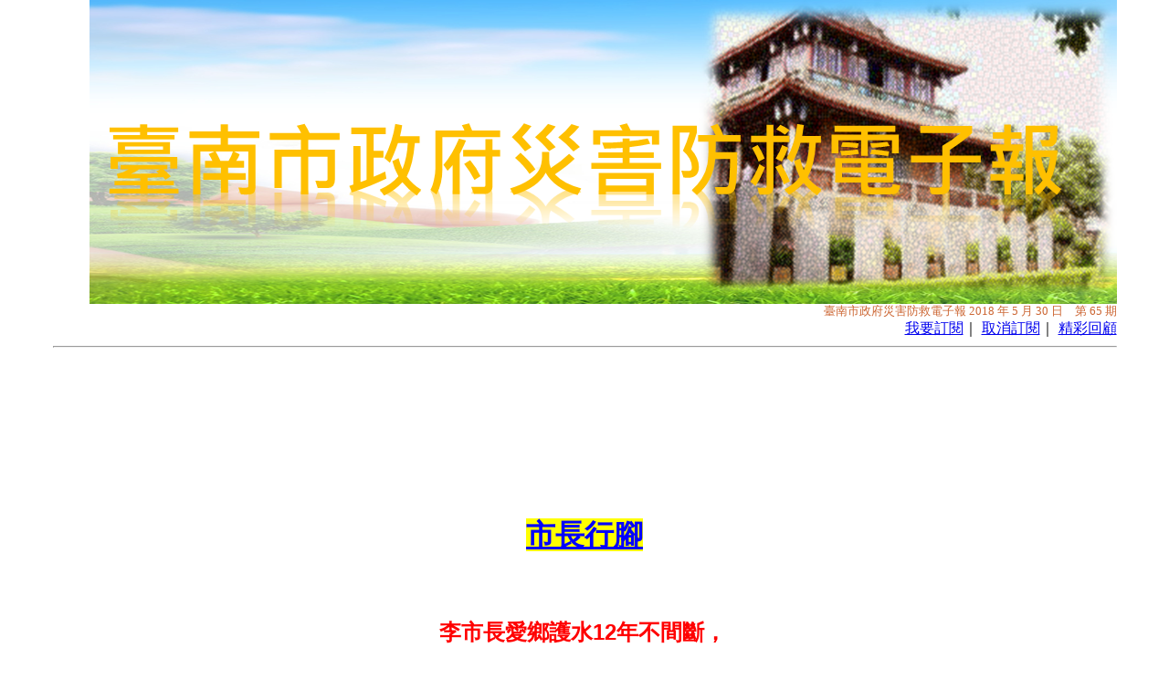

--- FILE ---
content_type: text/html; charset=utf-8
request_url: https://web.tainan.gov.tw/epaper/Epaper_Send.aspx?s=12D62FF6BB1737C9
body_size: 43220
content:


<!DOCTYPE html PUBLIC "-//W3C//DTD XHTML 1.0 Transitional//EN" "http://www.w3.org/TR/xhtml1/DTD/xhtml1-transitional.dtd">

<html xmlns="http://www.w3.org/1999/xhtml" lang="zh-tw">
<head>
    <script src="/Scripts/jquery.min.js"></script>
    <meta http-equiv="Content-Type" content="text/html; charset=utf-8" />
    <title>電子報</title>
    <style type="text/css">
        body {
            margin-left: 0px;
            margin-top: 0px;
            margin-right: 0px;
            margin-bottom: 0px;
        }
        /*無障礙用*/
        .text-style {
            font-size: 1.6em
        }
    </style>
</head>



<style type="text/css">< !--body {
        margin: 0;
        font-size: 0.9em;
        line-height: 1.3em;
        background: url("http://web.tainan.gov.tw/disaster01/warehouse/Z00000/bg034.gif");        color: #333333;
    }

    h1 {
        font-size: 1.4em;
        color: #990000;
    }

    h2 {
        font-size: 1.2em;
        color: #0000FF;
        margin: 1.5em 0 0.5em 0;
    }

    td {
        padding: 0 1.5em;
    }

    .Issue {
        color: #CC6633;
        font-size: 0.8em;
    }

    .copyright {
        background: #D9D6B2;
        padding: 0.5em;
    }

    -->
</style>
<!--內容設定--><!--內頁上方位置定位start--><!--內頁上方位置定位end-->
<table align="center" bgcolor="#FFFFFF" border="0" cellpadding="0" cellspacing="0" summary="排版表格" width="50%">
	<tbody>
		<tr>
			<td align="center"><img alt="臺南市政府災害防救電子報" src="https://w3fs.tainan.gov.tw/001/Upload/137/epaper/364/圖片1.png" /></td>
		</tr>
		<tr>
			<td align="right">
			<div class="Issue">臺南市政府災害防救電子報 2018 年 5 月 30 日　第 65 期</div>
			<a href="http://www2.tainan.gov.tw/tainan/epaper.asp">我要訂閱</a>｜ <a href="http://www2.tainan.gov.tw/tainan/epaper_Unsubscribe.asp">取消訂閱</a>｜ <a href="http://www2.tainan.gov.tw/tainan/epaper_Journals.asp">精彩回顧</a>

			<hr /></td>
		</tr>
		<tr>
			<td>
			<div>&nbsp;
			<div>&nbsp;</div>

			<div>&nbsp;</div>

			<div>&nbsp;</div>

			<div>&nbsp;</div>

			<div>&nbsp;</div>

			<div>
			<table align="center" border="0" cellpadding="12" cellspacing="0" width="1000">
				<tbody>
					<tr>
						<td colspan="2">
						<p>&nbsp;</p>

						<div>&nbsp;</div>

						<div align="center"><u><strong><span style="font-size: x-large"><span style="background-color: #ffffff"><span style="color: #ff0000"><span style="font-weight: bold; text-decoration: underline"><span style="font-size: xx-large"><span><span style="background-color: yellow; color: blue; font-weight: bold; text-decoration: underline">市長行腳</span></span></span></span></span></span></span></strong></u></div>

						<div>&nbsp;<font color="#000000"><font color="#000000"><font color="#000000"><font color="#000000"><span style="color: #ff0000"> </span></font></font></font></font>

						<div>
						<p style="text-align: center"><font color="#000000"><font color="#000000"><font color="#000000"><font color="#000000"><span style="color: #ff0000"><span style="color: #ff0000">&nbsp;</span></span></font></font></font></font></p>

						<p style="text-align: center"><font color="#000000"><font color="#000000"><font color="#000000"><font color="#000000"><span style="color: #ff0000"><span style="color: #ff0000"><span style="color: red; font-size: 11pt"><span id="1525923886416S" style="display: none">&nbsp;</span></span><strong><span style="font-size: x-large"><span style="font-family: Arial"><span style="color: red">李市長愛鄉護水12年不間斷，</span></span></span></strong>&nbsp;</span></span></font></font></font></font></p>

						<p style="text-align: center"><font color="#000000"><font color="#000000"><font color="#000000"><font color="#000000"><span style="color: #ff0000"><span style="color: #ff0000"><strong><span style="font-size: x-large"><span style="font-family: Arial"><span style="color: red">台江山海圳綠道已獲中央核定為國家級綠道</span></span></span></strong></span></span></font></font></font></font></p>
						</div>
						<font color="#000000"><font color="#000000"><font color="#000000"><font color="#000000"><span style="color: #ff0000"> </span></font></font></font></font>

						<p><font color="#000000"><font color="#000000"><font color="#000000"><font color="#000000"><span style="color: #ff0000"><span style="color: #ff0000"><span style="font-size: medium"><span style="color: #333333"><span style="background-color: #ffff00"><font color="#000000"><span style="background-color: #ffffff"><span style="color: #333333"><span style="color: #333333"><span style="color: #333333"><span style="color: #333333"><span style="color: #333333"><span style="color: #333333"><span style="color: #333333"><span style="color: #333333"><span style="color: #333333"><span style="background-color: #ffff00"><font color="#000000"><span style="background-color: #ffffff"><span style="color: #333333"><span style="color: #333333"><span style="color: #333333"><span style="color: #333333"><span style="color: #333333"><span style="color: #333333"><span style="background-color: #ffff00"><font color="#000000"><span style="background-color: #ffffff"><span style="color: #333333"><span style="color: #333333"><span style="color: #333333"><span style="color: #333333"><span style="color: #333333"><span style="color: #333333"><span style="color: #333333"><span style="background-color: #ffff00"><font color="#000000"><span style="background-color: #ffffff"><span style="color: #333333"><span style="color: #333333"><span style="color: #333333"><span style="color: #333333"><span style="color: #333333"><span style="color: #333333"><span style="color: #333333"><span style="color: #333333"><span style="color: #333333"><span style="color: #333333"><span style="color: #333333"><span style="background-color: #ffff00"><font color="#000000"><span style="background-color: #ffffff"><span style="color: #333333"><span style="color: #333333"><span style="color: #333333"><span style="color: #333333"><span style="color: #333333"><span style="color: #333333"><span style="color: #333333"><span style="color: #333333"><span style="color: #333333"><span style="background-color: #ffff00"><font color="#000000"><span style="background-color: #ffffff"><span style="color: #333333"><span style="color: #333333"><span style="color: #333333"><span style="color: #333333"><span style="color: #333333"><span style="color: #333333"><span style="background-color: #ffff00"><font color="#000000"><span style="background-color: #ffffff"><span style="color: #333333"><span style="color: #333333"><span style="color: #333333"><span style="color: #333333"><span style="color: #333333"><span style="color: #333333"><span style="color: #333333"><span style="background-color: #ffff00"><font color="#000000"><span style="background-color: #ffffff"><span style="color: #333333"><span style="color: #333333"><span style="color: #333333"><span style="color: #333333"><span style="color: #333333"><span style="color: #333333"><span style="color: #333333"><span style="color: #333333"><font color="#000000"><span microsoft="" style="text-align: left; widows: 2; text-transform: none; background-color: rgb(255,255,255); font-style: normal; text-indent: 0px; display: inline !important; letter-spacing: normal"><span microsoft="" style="text-align: left; widows: 2; text-transform: none; background-color: rgb(255,255,255); font-style: normal; text-indent: 0px; display: inline !important; letter-spacing: normal"><img align="left" alt="" height="200" hspace="15" src="https://w3fs.tainan.gov.tw/001/Upload/137/epaper/364/市長出席第12屆台江水日愛鄉護水嘉南大圳單車溯源之旅 (1).jpg" vspace="10" width="300" /></span></span></font></span></span></span></span></span></span></span></span></span></font></span></span></span></span></span></span></span></span></span></font></span></span></span></span></span></span></span></span></font></span></span></span></span></span></span></span></span></span></span></span></font></span></span></span></span></span></span></span></span></span></span></span></span></span></font></span></span></span></span></span></span></span></span></span></font></span></span></span></span></span></span></span></span></font></span></span></span></span></span></span></span></span></span></span></span></font></span></span></span></span></span></font></font></font></font></p>
						<font color="#000000"><font color="#000000"><font color="#000000"><font color="#000000"><span style="color: #ff0000"> </span></font></font></font></font>

						<p><font color="#000000"><font color="#000000"><font color="#000000"><font color="#000000"><span style="color: #ff0000">&nbsp;</span></font></font></font></font></p>
						<font color="#000000"><font color="#000000"><font color="#000000"><font color="#000000"><span style="color: #ff0000"> </span></font></font></font></font><span style="color: #333333; font-size: 11pt">第12屆「台江水日&mdash;愛鄉護水嘉南大圳單車溯源之旅」，107年5月6日在海佃國小登場，老、中、青三代的台江之友從海佃國小出發，一路騎乘山海圳綠道至終點烏山頭水庫，向八田與一技師獻花致意，來回約70公里。台南市長李孟諺一早特別著運動服陪騎，市長指出，倡議護水的台江水日活動自縣市合併後不曾中斷，民眾透過騎乘山海圳綠道來遊覽八田與一技師所留下的建物，藉以感懷八田技師對台南的貢獻，意義重大。為紀念八田與一設計興築烏山頭水庫和嘉南大圳，每年五月的第一個星期日為「台江水日」，在這一天台江社區大學皆會舉辦騎乘自行車至烏山頭水庫溯源的活動，參與的朋友將沿著嘉南大圳堤岸，騎到烏山頭水庫，向八田與一銅像獻花致敬。而為營造良好綠道空間，市府近幾年也結合台江社大、海尾朝皇宮等單位，從台江國家公園沿著嘉南大圳種樹築道，整治河川，一步一步營造台江山海圳綠道，今天李市長也向大家宣佈，台江山海圳綠道已獲中央核定為國家級綠道，未來綠道將往曾文水庫上游延伸，讓民眾可從中央山脈騎乘至平原再到海邊。市府水利局也表示，過去11年來，台江水日已成為許多親子師生認識台江家鄉最難忘的水圳戶外教學活動，前年「嘉南大圳南幹／南幹支線自行車道新建規劃設計及工程」完工後，民眾可以直接於嘉南大圳堤頂騎乘自行車專用道，安全且舒適的騎。今年台江水日─愛鄉護水嘉南大圳單車溯源之旅依循往例，自海佃國小騎乘自行車至終點烏山頭水庫，沿途行經鹽水溪排水、台灣歷史博物館、新港社文化館、南部科學工業園區、嘉南大圳、3座嘉南大圳渡槽橋古蹟(曾文溪渡槽橋、官田溪渡槽橋、渡仔頭溪渡槽橋)、嘉南大圳分歧工作站，於中午抵達烏山頭水庫。民眾隨後在八田與一銅像發表愛鄉護水宣言，並逐一向八田技師獻花致意，現場還有國立臺南藝術大學音樂系小提琴演奏及海佃國小小台江學童合唱表演，全程簡單隆重。<a href="http://www2.tainan.gov.tw/tainan/news.asp?id={FAADCA0C-4DF0-4E12-957D-4BD1F9EF7084}"><span style="font-size: medium"><span style="font-family: Arial"><span id="1525931312049E" style="display: none">&nbsp;</span></span></span><span style="color: #333333; font-size: 11pt"><span style="color: #0000ff"><span style="background-color: #ffff00"><span style="font-size: medium"><span style="font-size: medium"><span style="font-family: Arial">more...</span></span></span></span></span></span></a></span><a href="http://www2.tainan.gov.tw/tainan/news.asp?id={FAADCA0C-4DF0-4E12-957D-4BD1F9EF7084}"><span id="1525931312291S" style="display: none">&nbsp;</span><span id="1525931317102S" style="display: none">&nbsp;</span></a></div>

						<div>
						<hr />
						<p style="text-align: center"><font color="#000000"><font color="#000000"><font color="#000000"><font color="#000000"><span style="color: #ff0000"><span><span style="font-size: x-large"><span style="color: #ff0000"><strong><span style="font-family: Arial"><b><span style="color: red">李市長視察三爺溪整治</span></b></span></strong></span></span></span></span></font></font></font></font></p>

						<p style="text-align: center"><font color="#000000"><font color="#000000"><font color="#000000"><font color="#000000"><span style="color: #ff0000"><span><span style="font-size: x-large"><span style="color: #ff0000"><strong><span style="font-family: Arial"><b><span style="color: red">梅雨將至上緊發條</span></b></span></strong></span></span></span></span></font></font></font></font></p>
						</div>

						<p><font color="#000000"><font color="#000000"><font color="#000000"><font color="#000000"><span style="color: #ff0000"><span><span style="font-size: x-large"><span style="color: #ff0000"><span style="font-size: medium"><span style="color: #333333"><span style="background-color: #ffff00"><font color="#000000"><span style="background-color: #ffffff"><span style="color: #333333"><span style="color: #333333"><span style="color: #333333"><span style="color: #333333"><span style="color: #333333"><span style="color: #333333"><span style="color: #333333"><span style="color: #333333"><span style="color: #333333"><span style="background-color: #ffff00"><font color="#000000"><span style="background-color: #ffffff"><span style="color: #333333"><span style="color: #333333"><span style="color: #333333"><span style="color: #333333"><span style="color: #333333"><span style="color: #333333"><span style="background-color: #ffff00"><font color="#000000"><span style="background-color: #ffffff"><span style="color: #333333"><span style="color: #333333"><span style="color: #333333"><span style="color: #333333"><span style="color: #333333"><span style="color: #333333"><span style="color: #333333"><span style="background-color: #ffff00"><font color="#000000"><span style="background-color: #ffffff"><span style="color: #333333"><span style="color: #333333"><span style="color: #333333"><span style="color: #333333"><span style="color: #333333"><span style="color: #333333"><span style="color: #333333"><span style="color: #333333"><span style="color: #333333"><span style="color: #333333"><span style="color: #333333"><span style="background-color: #ffff00"><font color="#000000"><span style="background-color: #ffffff"><span style="color: #333333"><span style="color: #333333"><span style="color: #333333"><span style="color: #333333"><span style="color: #333333"><span style="color: #333333"><span style="color: #333333"><span style="color: #333333"><span style="color: #333333"><span style="background-color: #ffff00"><font color="#000000"><span style="background-color: #ffffff"><span style="color: #333333"><span style="color: #333333"><span style="color: #333333"><span style="color: #333333"><span style="color: #333333"><span style="color: #333333"><span style="background-color: #ffff00"><font color="#000000"><span style="background-color: #ffffff"><span style="color: #333333"><span style="color: #333333"><span style="color: #333333"><span style="color: #333333"><span style="color: #333333"><span style="color: #333333"><span style="color: #333333"><span style="background-color: #ffff00"><font color="#000000"><span style="background-color: #ffffff"><span style="color: #333333"><span style="color: #333333"><span style="color: #333333"><span style="color: #333333"><span style="color: #333333"><span style="color: #333333"><span style="color: #333333"><span style="color: #333333"><font color="#000000"><span microsoft="" style="text-align: left; widows: 2; text-transform: none; background-color: rgb(255,255,255); font-style: normal; text-indent: 0px; display: inline !important; letter-spacing: normal"><span microsoft="" style="text-align: left; widows: 2; text-transform: none; background-color: rgb(255,255,255); font-style: normal; text-indent: 0px; display: inline !important; letter-spacing: normal"><img align="left" alt="" height="200" hspace="15" src="https://w3fs.tainan.gov.tw/001/Upload/137/epaper/364/防汛 李市長視察三爺溪整治4.jpg" vspace="10" width="300" /></span></span></font></span></span></span></span></span></span></span></span></span></font></span></span></span></span></span></span></span></span></span></font></span></span></span></span></span></span></span></span></font></span></span></span></span></span></span></span></span></span></span></span></font></span></span></span></span></span></span></span></span></span></span></span></span></span></font></span></span></span></span></span></span></span></span></span></font></span></span></span></span></span></span></span></span></font></span></span></span></span></span></span></span></span></span></span></span></font></span></span></span></span></span></span></span></font></font></font></font></p>

						<p><font color="#000000"><font color="#000000"><font color="#000000"><font color="#000000"><span style="color: #ff0000"><span><span style="font-size: x-large"><span style="font-family: Arial"><span style="font-size: medium"><span style="color: #333333"><span style="color: #333333; mso-bidi-font-family: 新細明體; mso-font-kerning: 0pt; mso-ansi-language: EN-US; mso-fareast-language: ZH-TW; mso-bidi-language: AR-SA"><span style="color: #333333"><span style="color: #333333; mso-bidi-font-family: 新細明體; mso-font-kerning: 0pt; mso-ansi-language: EN-US; mso-fareast-language: ZH-TW; mso-bidi-language: AR-SA"><span style="color: #333333; mso-bidi-font-family: 新細明體; mso-font-kerning: 0pt; mso-ansi-language: EN-US; mso-fareast-language: ZH-TW; mso-bidi-language: AR-SA">台南市長李孟諺107年5月<span lang="EN-US">7</span>日前往「一甲排水出口至鯽潭橋護岸新建工程」視察。根據氣象局的預測，今年第一波的鋒面將在明天報到，為防範豪大雨造成積淹水，市長提醒在建工程務必要注意施工缺口，並及早做好防護措施。市府近年興建水利應急工程，分段治理三爺溪排水，讓淹水面積自<span lang="EN-US">101</span>年<span lang="EN-US">5</span>月暴雨造成的<span lang="EN-US">1,576</span>公頃，到<span lang="EN-US">106</span>年<span lang="EN-US">7</span>月海棠颱風時，已降低至<span lang="EN-US">212</span>公頃，保護成效顯著，接下來市府水利局、六河局及仁德區公所還要通力合作，打通三爺溪長約<span lang="EN-US">2.1</span>公里瓶頸段<span lang="EN-US">(</span>萬代橋至鯽潭橋<span lang="EN-US">)</span>，將原有河道從<span lang="EN-US">13</span>～<span lang="EN-US">17</span>公尺拓寬至<span lang="EN-US">17</span>～<span lang="EN-US">20</span>公尺，並要濬深河道<span lang="EN-US">1.5</span>公尺，工程分<span lang="EN-US">3</span>標案同步進行，總經費約<span lang="EN-US">2</span>億<span lang="EN-US">6,500</span>萬元，預計於<span lang="EN-US">108</span>年<span lang="EN-US">8</span>月底前全面完工，屆時可紓解仁德工業區及高速公路沿線長期積水問題。三爺溪排水幹線全長約<span lang="EN-US">13</span>公里，由於其集水區範圍都市化程度高，加上區域排水路的坡降平緩及受限兩岸土地開發，通水斷面不足，導致豪大雨時三爺溪排水因宣洩不易，造成積淹水情形。市長表示，過去仁德工業區的居民很辛苦，但是現在三爺溪流域治理有成，工業區漸漸不會淹水，地價也跟著漲起來，顯見政府興建基本設施，不僅能讓民眾免於災害，也能帶動經濟投資，市長再次強調，為提供市民安居樂業的環境，請施工單位盡速在梅雨季前完成相關防汛準備。</span></span></span><span style="color: #333333; font-size: 11pt"><span style="color: #0000ff"><span style="background-color: #ffff00"><span style="font-size: medium"><a href="http://www2.tainan.gov.tw/tainan/news.asp?id={3E4CAA74-AFCB-4605-B6C4-36B193E12C5F}">more...</a></span></span></span></span></span></span></span></span></span></span></span></font></font></font></font></p>

						<hr />
						<p style="text-align: center"><font color="#000000"><font color="#000000"><font color="#000000"><font color="#000000"><span style="color: #ff0000"><span><span style="font-size: x-large"><span style="font-family: Arial"><span style="font-size: medium"><span style="color: #333333"><span style="color: #333333; mso-bidi-font-family: 新細明體; mso-font-kerning: 0pt; mso-ansi-language: EN-US; mso-fareast-language: ZH-TW; mso-bidi-language: AR-SA"><span style="font-size: x-large"><span style="color: red"><strong>李市長主持</strong></span></span><strong><span style="font-size: x-large"><span style="color: red">107年臺南災害防救演習 </span></span></strong></span></span></span></span></span></span></span></font></font></font></font></p>

						<p style="text-align: center"><font color="#000000"><font color="#000000"><font color="#000000"><font color="#000000"><span style="color: #ff0000"><span><span style="font-size: x-large"><span style="font-family: Arial"><span style="font-size: medium"><span style="color: #333333"><span style="color: #333333; mso-bidi-font-family: 新細明體; mso-font-kerning: 0pt; mso-ansi-language: EN-US; mso-fareast-language: ZH-TW; mso-bidi-language: AR-SA"><strong><span style="font-size: x-large"><span style="color: red">兵棋推演縝密防災演練扎實 獲中央肯定</span></span></strong></span></span></span></span></span></span></span></font></font></font></font></p>

						<p><font color="#000000"><font color="#000000"><font color="#000000"><font color="#000000"><span style="color: #ff0000"><span><span style="font-size: x-large"><span style="font-family: Arial"><span style="font-size: medium"><span style="color: #333333"><span style="color: #333333; mso-bidi-font-family: 新細明體; mso-font-kerning: 0pt; mso-ansi-language: EN-US; mso-fareast-language: ZH-TW; mso-bidi-language: AR-SA"><span style="color: #ff0000"><span style="font-size: x-large"><span style="color: #000000"><span style="font-size: medium"><strong><img align="left" alt="" height="200" hspace="15" src="https://w3fs.tainan.gov.tw/001/Upload/137/epaper/364/107年臺南災害防救演習 兵棋推演縝密防災演練扎實 獲中央肯定2.jpg" vspace="10" width="300" /></strong></span></span></span></span></span></span></span></span></span></span></span></font></font></font></font></p>

						<p><font color="#000000"><font color="#000000"><font color="#000000"><font color="#000000"><span style="color: #ff0000"><span><span style="font-size: x-large"><span style="font-family: Arial"><span style="font-size: medium"><span style="color: #333333"><span style="color: #333333; mso-bidi-font-family: 新細明體; mso-font-kerning: 0pt; mso-ansi-language: EN-US; mso-fareast-language: ZH-TW; mso-bidi-language: AR-SA"><span style="color: #333333"><span style="color: #333333; mso-bidi-font-family: 新細明體; mso-font-kerning: 0pt; mso-ansi-language: EN-US; mso-fareast-language: ZH-TW; mso-bidi-language: AR-SA"><span style="color: #333333; mso-bidi-font-family: 新細明體; mso-font-kerning: 0pt; mso-ansi-language: EN-US; mso-fareast-language: ZH-TW; mso-bidi-language: AR-SA"><span style="color: #333333; mso-bidi-font-family: 新細明體; mso-font-kerning: 0pt; mso-ansi-language: EN-US; mso-fareast-language: ZH-TW; mso-bidi-language: AR-SA">李市長表示，台灣是一個面臨多種重複複合型災害威脅的地區，南部地區更可能面臨地震、土石流、旱災、水患等各種威脅。李市長以過去<span lang="EN-US">88</span>風災、<span lang="EN-US">0206</span>震災為例，強調市府定期舉辦兵棋推演及防災演練，以維持各方面應變保持在最佳狀態的重要性；唯有經由演練形成本能反應，才能夠在第一時間作出最正確的決定與判斷，以避免嚴重後果。臺南市<span lang="EN-US">107</span>年災害防救演習今107年5月<span lang="EN-US">18日</span>上午在白河區關子嶺統茂溫泉會館舉行，中央及地方共<span lang="EN-US">200</span>餘人共同研討相關災害防救議題，以精進防救災工作；下午實兵演練更動員<span lang="EN-US">700</span>人參與，各項演練獲得擔任帶隊官的行政院農委會副主任委員李退之高度肯定，李孟諺市長期許市府團隊藉由演練熟悉所有的程序，在真正需要的時候發揮救災綜合的效果。本次演習上午進行兵棋推演，下午在關子嶺周邊道路進行實兵演練。兵棋推演以土石流災害事件做為情境設定，推演市級災害應變開設及防汛整備、土石流災害疏散撤離及災害搶救、災後復原重建、口蹄疫災情通報及緊急應變處置等。本次特別邀請白河區關嶺里楊和男里長、南化區玉山里邱永霖里長及玄空法寺法融師父、養豬協進會楊總幹事等人共同參與。下午實兵演練則設想統茂溫泉會館因電線短路引發火警，立即啟動自衛消防編組進行旅客引導疏散。接著在嶺頂公園進行車輛遭土石掩埋的搶救，同時參考日本防災演習模式，將社區自主防災功能納入演習，由關嶺里及仙草里里長進行災害預警廣播，溫泉業者聯防組織協助居民疏散避難，玉井山難搜救隊協助山區土石流災害搶救，尤其在溫泉坑橋進行車輛墜落溪底搶救，特搜人員展現超高的搜救技能，克服地形障礙順利救助的畫面，讓觀摩人員印象深刻，最後在關嶺分校進行災民收容及校園防災等演練，本次實兵演練參演人數計<span lang="EN-US">700</span>人，各類機具車輛計<span lang="EN-US">120</span>輛。</span></span></span></span><span style="background-color: #ffff00"><a href="http://www2.tainan.gov.tw/tainan/news.asp?id={8CDBFA41-D3F0-4A91-A3B3-976F1E359AF3}">more...</a></span></span></span></span></span></span></span></span></font></font></font></font></p>
						</td>
					</tr>
					<tr>
						<td bgcolor="#f7f7f7" valign="top" width="40%">
						<p>&nbsp;</p>

						<p><span style="font-size: x-large"><span style="background-color: #ffffff"><span style="color: blue; font-weight: bold">重要公告事項 </span></span></span></p>

						<ul>
							<li>
							<p><span style="color: rgb(0,0,255)"><span style="color: rgb(0,0,255)"><span style="font-size: medium"><strong><span style="background-color: rgb(255,255,255)"><a href="http://webadm.tainan.gov.tw/tn/disaster01/warehouse/A00000file/102%E5%B9%B4%E5%BA%A6%E5%8D%80%E5%85%AC%E6%89%80%E7%81%BD%E5%AE%B3%E9%98%B2%E6%95%91%E6%A5%AD%E5%8B%99%E8%80%83%E6%A0%B8%E5%9F%B7%E8%A1%8C%E8%A8%88%E7%95%AB.pdf"><span style="font-family: Arial"><span style="font-size: medium"><span style="color: rgb(0,0,255)">臺南市102年度區公所災害防救業務考評計畫 </span></span></span></a></span></strong></span></span></span></p>
							</li>
							<li>
							<p><span style="color: rgb(0,0,255)"><span style="font-size: medium"><strong><span style="color: rgb(0,0,255)"><span style="background-color: rgb(255,255,255)"><a href="http://webadm.tainan.gov.tw/tn/disaster01/warehouse/A00000file/%E8%87%BA%E5%8D%97%E5%B8%82%E7%81%BD%E5%AE%B3%E5%BE%A9%E5%BB%BA%E5%B7%A5%E7%A8%8B%E4%BD%9C%E6%A5%AD%E8%A6%81%E9%BB%9E%E4%BF%AE%E8%A8%82%E7%89%88.pdf"><span style="font-family: Arial"><span style="color: rgb(0,0,255)">臺南市政府辦理天然災害緊急搶修及復建工程作業修正要點</span></span></a></span></span></strong></span></span></p>
							</li>
							<li>
							<p><span style="font-family: Arial"><span style="color: rgb(0,0,255)"><span style="font-size: medium"><strong><span style="color: rgb(0,0,255)"><span style="background-color: rgb(255,255,255)">臺</span></span></strong></span></span></span><span style="color: rgb(0,0,255)"><span style="font-size: medium"><strong><span style="color: rgb(0,0,255)"><span style="background-color: rgb(255,255,255)"><a href="http://webadm.tainan.gov.tw/tn/disaster01/warehouse/A00000file/%E8%87%BA%E5%8D%97%E5%B8%82%E6%94%BF%E5%BA%9C%E9%98%B2%E6%B1%9B%E5%B0%88%E7%94%A8%E7%A0%82%E5%8C%85%E6%95%B4%E5%82%99%E3%80%81%E9%A0%98%E7%94%A8%E5%8F%8A%E5%9B%9E%E6%94%B6%E6%B3%A8%E6%84%8F%E4%BA%8B%E9%A0%85.pdf"><span style="font-family: Arial"><span style="font-size: medium"><span style="color: rgb(0,0,255)">南市政府防汛專用砂包整備、領用及回收注意事項 </span></span></span></a></span></span></strong></span></span></p>
							</li>
							<li>
							<p><span style="color: rgb(0,0,255)"><span style="font-size: medium"><strong><span style="color: rgb(0,0,255)"><span style="background-color: rgb(255,255,255)"><a href="http://webadm.tainan.gov.tw/tn/disaster01/warehouse/A00000file/%E5%A4%A9%E7%84%B6%E7%81%BD%E5%AE%B3%E5%81%9C%E6%AD%A2%E4%B8%8A%E7%8F%AD%E5%8F%8A%E4%B8%8A%E8%AA%B2%E4%BD%9C%E6%A5%AD%E8%BE%A6%E6%B3%95.pdf"><span style="font-family: Arial"><span style="font-size: medium"><span style="color: rgb(0,0,255)">「天然災害停止上班及上課作業辦法」名稱已修正</span></span></span></a></span></span></strong></span></span></p>
							</li>
							<li>
							<p><a href="http://webadm.tainan.gov.tw/tn/disaster01/warehouse/A00000file/102%E5%B9%B4%E5%BA%A6%E8%87%BA%E5%8D%97%E5%B8%82%E6%94%BF%E5%BA%9C%E9%AB%98%E7%B4%9A%E4%B8%AD%E7%AD%89%E4%BB%A5%E4%B8%8B%E5%90%84%E7%B4%9A%E5%AD%B8%E6%A0%A1%E9%98%B2%E7%81%BD%E8%A8%88%E7%95%AB(%E5%A5%89%E6%A0%B8%E7%89%88).pdf"><span style="font-family: Arial"><span style="font-size: medium"><span style="color: rgb(0,0,255)"><strong><span style="background-color: rgb(255,255,255)">臺南市政府高級中等以下各級學校102年度校園災害管理暨防災教育實施計畫 </span></strong></span></span></span></a></p>
							</li>
							<li>
							<p><span style="color: rgb(0,0,255)"><span style="font-size: medium"><strong><a href="http://webadm.tainan.gov.tw/tn/disaster01/warehouse/A00000file/%E8%87%BA%E5%8D%97%E5%B8%82%E6%94%BF%E5%BA%9C%E7%81%BD%E5%AE%B3%E6%87%89%E8%AE%8A%E5%89%8D%E9%80%B2%E6%8C%87%E6%8F%AE%E6%89%80%E4%BD%9C%E6%A5%AD%E8%A6%8F%E5%AE%9A.pdf"><span style="font-family: Arial"><span style="font-size: medium"><span style="color: rgb(0,0,255)"><span style="background-color: rgb(255,255,255)">臺南市政府災害應變前進指揮所作業規定 </span></span></span></span></a></strong></span></span></p>
							</li>
							<li>
							<p><span style="color: rgb(0,0,255)"><span style="font-size: medium"><strong><span style="background-color: rgb(255,255,255)"><span style="color: rgb(0,0,255)"><a href="http://webadm.tainan.gov.tw/tn/disaster01/warehouse/A00000file/%E8%87%BA%E5%8D%97%E5%B8%82%E6%94%BF%E5%BA%9C%E7%81%BD%E6%83%85%E6%9F%A5%E5%A0%B1%E9%80%9A%E5%A0%B1%E4%BD%9C%E6%A5%AD%E8%A6%8F%E5%AE%9A(1).pdf"><span style="font-family: Arial"><span style="font-size: medium"><span style="color: rgb(0,0,255)">臺南市政府災情查報通報作業規定</span></span></span></a></span></span></strong></span></span></p>
							</li>
							<li>
							<p><span style="color: rgb(0,0,255)"><span style="font-size: medium"><strong><span style="background-color: rgb(255,255,255)"><span style="font-size: medium"><span style="color: rgb(0,0,255)"><span style="background-color: rgb(255,255,255)"><a href="http://webadm.tainan.gov.tw/tn/disaster01/warehouse/A00000file/%E8%87%BA%E5%8D%97%E5%B8%82%E5%90%84%E7%B4%9A%E7%81%BD%E5%AE%B3%E6%87%89%E8%AE%8A%E4%B8%AD%E5%BF%83%E4%BD%9C%E6%A5%AD%E8%A6%81%E9%BB%9E.pdf"><span style="font-family: Arial"><span style="color: rgb(0,0,255)">臺南市各級災害應變中心作業要點</span></span></a></span></span></span></span></strong></span></span></p>
							</li>
							<li>
							<p><a href="http://webadm.tainan.gov.tw/tn/disaster01/warehouse/A00000file/102_05_14%E7%81%BD%E5%AE%B3%E7%B7%8A%E6%80%A5%E9%80%9A%E5%A0%B1%E4%BD%9C%E6%A5%AD%E8%A6%8F%E5%AE%9A(1).tiff"><span style="font-family: Arial"><span style="font-size: medium"><span style="color: rgb(0,0,255)"><strong>臺南市災害緊急通報作業修正規定</strong> </span></span></span></a></p>
							</li>
							<li>
							<p><span style="font-size: small"><span style="font-family: Arial"><span style="font-size: medium"><a href="http://webadm.tainan.gov.tw/tn/disaster01/warehouse/A00000file/%E8%87%BA%E5%8D%97%E5%B8%82%E6%94%BF%E5%BA%9C%E6%B0%B4%E5%88%A9%E5%B1%80%E8%AA%BF%E5%BA%A6%E7%A7%BB%E5%8B%95%E5%BC%8F%E6%8A%BD%E6%B0%B4%E6%A9%9F%E8%A6%81%E9%BB%9E1020122.pdf"><span style="color: rgb(0,0,255)"><strong>臺南市政府水利局調度移動式抽水機作業要點</strong></span></a> </span></span></span></p>
							</li>
							<li>
							<p><span style="font-size: small"><span style="font-size: medium"><span style="color: #0000ff"><strong><a href="http://webadm.tainan.gov.tw/tn/disaster01/warehouse/A00000file/%E8%87%BA%E5%8D%97%E5%B8%82%E9%9B%A8%E6%B0%B4%E4%B8%8B%E6%B0%B4%E9%81%93%E6%9A%AB%E6%8E%9B%E7%BA%9C%E7%B7%9A%E7%AE%A1%E7%90%86%E8%BE%A6%E6%B3%95(1).pdf"><span style="font-family: Arial"><span style="color: rgb(0,0,255)">臺南市雨水下水道暫掛纜線管理辦法</span> </span></a></strong></span></span></span></p>
							</li>
							<li>
							<p><span style="font-size: small"><span style="font-size: medium"><span style="color: rgb(0,0,255)"><strong><span style="color: rgb(0,0,255)"><strong><a href="http://webadm.tainan.gov.tw/tn/disaster01/warehouse/A00000file/102%E5%B9%B4%E5%9C%9F%E7%9F%B3%E6%B5%81%E8%AD%A6%E6%88%92%E5%9F%BA%E6%BA%96%E5%80%BC.pdf"><span style="font-family: Arial"><span style="color: rgb(0,0,255)"><strong>102年土石流警戒基準值</strong></span></span></a></strong></span></strong></span></span></span></p>
							</li>
							<li>
							<p><a href="http://webadm.tainan.gov.tw/tn/disaster01/warehouse/A00000file/%E8%87%BA%E5%8D%97%E5%B8%82%E4%BD%8E%E7%A2%B3%E5%9F%8E%E5%B8%82%E8%87%AA%E6%B2%BB%E6%A2%9D%E4%BE%8B.pdf"><span style="font-family: Arial"><span style="font-size: medium"><span style="color: rgb(0,0,255)"><strong>臺南市低碳城市自治條例</strong> </span></span></span></a></p>
							</li>
							<li>
							<p><span style="color: rgb(0,0,255)"><strong><span style="font-size: medium"><a href="http://webadm.tainan.gov.tw/tn/disaster01/warehouse/A00000file/%E8%87%BA%E5%8D%97%E5%B8%82%E6%94%BF%E5%BA%9C%E7%81%BD%E5%AE%B3%E5%BF%AB%E9%80%9F%E6%94%AF%E6%8F%B4%E9%9A%8A%E8%A8%AD%E7%BD%AE%E8%A8%88%E7%95%AB.pdf"><span style="font-family: Arial"><span style="font-size: medium"><span style="color: rgb(0,0,255)">臺南市政府災害快速支援隊設置計畫</span></span></span></a></span></strong></span></p>
							</li>
							<li>
							<p><span style="font-family: Arial"><span style="color: rgb(0,0,255)"><a href="http://webadm.tainan.gov.tw/tn/disaster01/warehouse/A00000file/%E5%85%A7%E6%94%BF%E9%83%A8%E4%B8%BB%E7%AE%A1%E7%81%BD%E5%AE%B3%E4%B8%AD%E5%A4%AE%E7%81%BD%E5%AE%B3%E6%87%89%E8%AE%8A%E4%B8%AD%E5%BF%83%E5%89%8D%E9%80%B2%E6%8C%87%E6%8F%AE%E6%89%80%E4%BD%9C%E6%A5%AD%E8%A6%8F%E5%AE%9A%E4%BF%AE%E6%AD%A3%E8%8D%89%E6%A1%88%E7%B8%BD%E8%AA%AA%E6%98%8E%E5%B0%8D%E7%85%A7%E8%A1%A8.pdf"><span style="color: rgb(0,0,255)"><strong><span style="font-size: medium">內政部主管災害中央災害應變中心前進協調所作業規定總說明</span></strong></span></a></span></span></p>
							</li>
							<li>
							<p><span style="color: rgb(0,0,255)"><span style="font-size: medium"><span style="color: rgb(0,0,255)"><a href="http://webadm.tainan.gov.tw/tn/disaster01/warehouse/A00000file/%E9%98%B2%E7%81%BD%E5%9C%B0%E5%9C%96%E4%BD%9C%E6%A5%AD%E6%89%8B%E5%86%8A%E4%BF%AE%E6%AD%A3%E8%A6%8F%E5%AE%9A.pdf"><span style="font-family: Arial"><span style="color: rgb(0,0,255)"><span style="font-size: medium"><strong>防災地圖作業手冊修正規定</strong></span></span></span></a></span></span></span></p>
							</li>
							<li>
							<p><span style="font-size: medium"><span style="color: rgb(0,0,255)"><a href="http://webadm.tainan.gov.tw/tn/disaster01/warehouse/A00000/臺南市政府防災公園推動設置執行計畫.pdf"><span style="font-family: Arial"><span style="color: rgb(0,0,255)"><span style="font-size: medium"><strong>臺南市政府防災公園推動設置執行計畫</strong></span></span></span></a></span></span></p>
							</li>
							<li>
							<p><span style="font-family: Arial"><span style="font-size: medium"><a href="http://webadm.tainan.gov.tw/tn/disaster01/warehouse/A00000/臺南市政府104年度區公所災害防救業務考核執行計畫.pdf"><span style="color: rgb(0,0,255)"><b>臺南市政府104年度區公所災害防救業務考核執行計畫</b></span></a></span></span></p>
							</li>
							<li>
							<p><a href="http://webadm.tainan.gov.tw/tn/disaster01/warehouse/A00000/風災震災火災爆炸災害救助種類及標準.pdf"><span style="font-family: Arial"><strong><span style="color: rgb(0,0,255)"><span style="font-size: medium">風災震災火災爆炸災害救助種類及標準</span></span></strong></span></a></p>
							</li>
							<li>
							<p><span style="color: rgb(0,0,255)"><strong><a href="http://webadm.tainan.gov.tw/tn/disaster01/warehouse/A00000/公開104年全台災害潛勢溪流暨修正土石流警戒基準值.pdf"><span style="font-family: Arial"><span style="color: rgb(0,0,255)"><span style="font-size: medium">104年全台災害潛勢溪流暨修正土石流警戒基準值</span></span></span></a></strong></span></p>
							</li>
							<li>
							<p><span style="font-size: medium"><span style="color: rgb(0,0,255)"><a href="https://w3fs.tainan.gov.tw/001/Upload/137/epaper/364/臺南市政府災害防救辦公室設置要點---03.pdf"><span style="font-family: Arial"><span style="color: rgb(0,0,255)"><strong>臺南市政府災害防救辦公室設置要點</strong></span></span></a></span></span></p>
							</li>
							<li>
							<p><a href="https://w3fs.tainan.gov.tw/001/Upload/137/epaper/364/臺南市各區公所災害防救辦公室設置要點(2).pdf"><span style="font-family: Arial"><span style="color: rgb(0,0,255)"><strong><span style="font-size: medium">臺南市各區公所災害防救辦公室設置要點</span></strong></span></span></a></p>
							</li>
							<li>
							<p><span style="color: #0000ff"><strong><span style="font-size: medium"><a href="https://w3fs.tainan.gov.tw/001/Upload/137/epaper/364/臺南市oo區災害防救會報設置要點總說明參考範例.pdf"><span style="font-family: Arial"><span style="color: rgb(0,0,255)">臺南市○○區災害防救會報設置要點總說明參考範例</span></span></a></span></strong></span></p>
							</li>
							<li>
							<p><span style="color: #0000ff"><strong><span style="font-size: medium"><span style="color: #0000ff"><a href="https://w3fs.tainan.gov.tw/001/Upload/137/epaper/364/臺南市政府高級中學以下學校暨幼兒園105年災害防救管理暨防災教育實施計畫(1).pdf"><span style="font-family: Arial"><span style="color: rgb(0,0,255)">臺南市政府高級中學以下學校暨幼兒園105年災害防救管理暨防災教育實施計畫</span></span></a></span></span></strong></span></p>
							</li>
							<li>
							<p><span style="color: #0000ff"><strong><span style="font-size: medium"><span style="color: #0000ff"><a href="https://w3fs.tainan.gov.tw/001/Upload/137/epaper/364/臺南市政府區級地區災害防救計畫備查程序.pdf"><span style="font-family: Arial"><span style="color: rgb(0,0,255)">臺南市政府各區地區災害防救計畫備查程序</span></span></a></span></span></strong></span></p>
							</li>
							<li>
							<p><span style="color: #0000ff"><strong><span style="font-size: medium"><span style="color: #0000ff"><a href="https://w3fs.tainan.gov.tw/001/Upload/137/epaper/364/行政院原子能委員會輻射災害支援協助處理項目及程序要點.pdf"><span style="font-family: Arial"><span style="color: rgb(0,0,255)">行政院原子能委員會輻射災害支援協助處理項目及程序要點</span></span></a></span></span></strong></span></p>
							</li>
							<li>
							<p><span style="color: rgb(0,0,255)"><u><span style="font-size: medium"><a href="https://w3fs.tainan.gov.tw/001/Upload/137/epaper/364/106年度區公所災害防救業務考核執行計畫.pdf"><span style="font-family: Arial"><strong><span style="color: rgb(0,0,255)">臺南市政府106年度區公所災害防救業務考核執行計畫</span></strong></span></a></span></u></span></p>
							</li>
							<li>
							<p><strong><span style="color: rgb(0,0,255)"><u><span style="font-size: medium"><a href="https://w3fs.tainan.gov.tw/001/Upload/137/epaper/364/災害防救法施行細則第二條、第三條修正總說明及條文對照表.pdf"><span style="font-family: Arial"><span style="color: rgb(0,0,255)">災害防救法施行細則修正條文</span></span></a></span></u></span></strong></p>
							</li>
							<li>
							<p><strong><span style="color: rgb(0,0,255)"><u><span style="font-size: medium"><a href="https://w3fs.tainan.gov.tw/001/Upload/137/epaper/364/106修正臺南市政府封橋標準作業程序.pdf"><span style="font-family: Arial"><span style="color: rgb(0,0,255)">修正「臺南市政府封橋標準作業程序」</span></span></a></span></u></span></strong></p>
							</li>
							<li>
							<p><strong><span style="color: rgb(0,0,255)"><u><span style="font-size: medium"><a href="https://w3fs.tainan.gov.tw/001/Upload/137/epaper/364/10607臺南市各級災害應變中心作業要點.pdf"><span style="font-family: Arial"><span style="color: rgb(0,0,255)">臺南市各級災害應變中心作業要點</span></span></a></span></u></span></strong></p>
							</li>
							<li>
							<p><strong><span style="color: rgb(0,0,255)"><u><span style="font-size: medium"><span style="color: #0000ff"><a href="https://w3fs.tainan.gov.tw/001/Upload/137/epaper/364/106年臺南市政府辦理天然災害搶險搶修及復建工程作業要點.pdf"><span style="font-family: Arial"><span style="color: rgb(0,0,255)">臺南市政府辦理天然災害搶險搶修及復建工程作業要點</span></span></a></span></span></u></span></strong></p>
							</li>
							<li>
							<p><strong><span style="color: rgb(0,0,255)"><u><span style="font-size: medium"><span style="color: #0000ff"><span style="color: #0000ff"><a href="https://w3fs.tainan.gov.tw/001/Upload/137/epaper/364/106年臺南市政府國家防災日系列活動實施計畫(終版v1).pdf"><span style="font-family: Arial"><span style="color: rgb(0,0,255)">臺南市政府106年度國家防災日系列活動實施計畫</span></span></a></span></span></span></u></span></strong></p>
							</li>
							<li>
							<p><strong><span style="color: rgb(0,0,255)"><u><span style="font-size: medium"><span style="color: #0000ff"><span style="color: #0000ff"><a href="https://w3fs.tainan.gov.tw/001/Upload/137/epaper/364/107年度區公所災害防救業務考核執行計畫-.pdf"><span style="font-family: Arial"><span style="color: rgb(0,0,255)">臺南市政府107年區公所災害防救業務考核執行計畫</span></span></a></span></span></span></u></span></strong></p>
							</li>
							<li>
							<p><strong><span style="color: rgb(0,0,255)"><u><span style="font-size: medium"><span style="color: #0000ff"><span style="color: #0000ff"><a href="https://w3fs.tainan.gov.tw/001/Upload/137/epaper/364/106災害防救法修正條文.pdf"><span style="font-family: Arial"><span style="color: rgb(0,0,255)">災害防救法修正條文</span></span></a></span></span></span></u></span></strong></p>
							</li>
							<li>
							<p><strong><span style="color: rgb(0,0,255)"><u><span style="font-size: medium"><span style="color: #0000ff"><span style="color: #0000ff"><a href="https://w3fs.tainan.gov.tw/001/Upload/137/epaper/364/107年災害防救演習綱要計畫.pdf"><span style="font-family: Arial"><span style="color: rgb(0,0,255)">107年災害防救演習綱要計畫</span></span></a></span></span></span></u></span></strong></p>
							</li>
							<li>
							<p><span style="color: #0000ff"><span style="font-size: medium"><strong><u><a href="https://w3fs.tainan.gov.tw/001/Upload/137/epaper/364/106年颱風、水災、地震、坡地災害標準作業程序.pdf"><span style="font-family: Arial"><span style="color: rgb(0,0,255)">颱風、水災、地震、坡地災害標準作業程序</span></span></a></u></strong></span></span></p>
							</li>
						</ul>

						<p>&nbsp;</p>

						<hr />
						<p><span style="font-size: x-large"><small><strong><span style="color: #0000ff"><span style="background-color: #ffffff"><span style="font-family: Arial"><span style="color: blue; font-weight: bold">月大事記&nbsp;</span></span></span></span></strong></small></span>&nbsp;</p>

						<p>&nbsp;</p>

						<p>&nbsp;</p>

						<p>&nbsp;</p>

						<p class="MsoListParagraph" style="line-height: 23pt; text-indent: -18pt; margin: 0cm 0cm 0pt 18pt; mso-list: l0 level1 lfo1; mso-para-margin-left: 0gd; mso-line-height-rule: exactly"><span style="font-size: small"><span style="font-family: Arial"><span style="font-size: medium"><span style="font-size: medium"><span lang="EN-US" style="color: black; mso-bidi-font-family: 標楷體; mso-font-kerning: 0pt; mso-bidi-font-weight: bold; mso-themecolor: text1"><span style="mso-list: Ignore"><span style="font-size: medium"><span lang="EN-US" style="color: black; mso-bidi-font-family: 標楷體; mso-font-kerning: 0pt; mso-bidi-font-weight: bold; mso-themecolor: text1"><span style="mso-list: Ignore"><span style="font-size: medium"><span style="color: black">&nbsp;</span></span></span></span></span></span></span></span></span></span></span></p>

						<p><span style="font-size: small"><span style="font-family: Arial"><span style="font-size: medium"><span style="font-size: medium"><span lang="EN-US" style="color: black; mso-bidi-font-family: 標楷體; mso-font-kerning: 0pt; mso-bidi-font-weight: bold; mso-themecolor: text1"><span style="mso-list: Ignore"><span style="font-size: medium"><span lang="EN-US" style="color: black; mso-bidi-font-family: 標楷體; mso-font-kerning: 0pt; mso-bidi-font-weight: bold; mso-themecolor: text1"><span style="mso-list: Ignore"><span style="font-size: medium"><span style="color: black">&nbsp;</span></span></span></span></span></span></span></span></span></span></span></p>

						<p><span style="font-size: small"><span style="font-family: Arial"><span style="font-size: medium"><span style="font-size: medium"><span lang="EN-US" style="color: black; mso-bidi-font-family: 標楷體; mso-font-kerning: 0pt; mso-bidi-font-weight: bold; mso-themecolor: text1"><span style="mso-list: Ignore"><span style="font-size: medium"><span lang="EN-US" style="color: black; mso-bidi-font-family: 標楷體; mso-font-kerning: 0pt; mso-bidi-font-weight: bold; mso-themecolor: text1"><span style="mso-list: Ignore"><span style="font-size: medium"><span style="color: black">&nbsp;</span></span></span></span></span></span></span></span></span></span></span></p>

						<p><span style="font-size: small"><span style="font-family: Arial"><span style="font-size: medium"><span style="font-size: medium"><span lang="EN-US" style="color: black; mso-bidi-font-family: 標楷體; mso-font-kerning: 0pt; mso-bidi-font-weight: bold; mso-themecolor: text1"><span style="mso-list: Ignore"><span style="font-size: medium"><span lang="EN-US" style="color: black; mso-bidi-font-family: 標楷體; mso-font-kerning: 0pt; mso-bidi-font-weight: bold; mso-themecolor: text1"><span style="mso-list: Ignore"><span style="font-size: medium"><span style="color: black"><span style="font-size: medium"><span style="color: black">1.&nbsp;</span><span style="color: black">107</span><span style="color: black">年5月2日本市後壁區公所召開107年上半年災害防救會報。</span></span></span></span></span></span></span></span></span></span></span></span></span></p>

						<p><span style="font-size: small"><span style="font-family: Arial"><span style="font-size: medium"><span style="font-size: medium"><span lang="EN-US" style="color: black; mso-bidi-font-family: 標楷體; mso-font-kerning: 0pt; mso-bidi-font-weight: bold; mso-themecolor: text1"><span style="mso-list: Ignore"><span style="font-size: medium"><span lang="EN-US" style="color: black; mso-bidi-font-family: 標楷體; mso-font-kerning: 0pt; mso-bidi-font-weight: bold; mso-themecolor: text1"><span style="mso-list: Ignore"><span style="font-size: medium"><span style="color: black"><span style="font-size: medium"><span style="color: black">2.&nbsp;</span><span style="color: black">107</span><span style="color: black">年5月3日經濟部水利署辦理「水利防災資通訊警戒訊息應用暨技術推廣」教育訓練─成大綠色魔法學校。</span></span></span></span></span></span></span></span></span></span></span></span></span></p>

						<p><span style="font-size: small"><span style="font-family: Arial"><span style="font-size: medium"><span style="font-size: medium"><span lang="EN-US" style="color: black; mso-bidi-font-family: 標楷體; mso-font-kerning: 0pt; mso-bidi-font-weight: bold; mso-themecolor: text1"><span style="mso-list: Ignore"><span style="font-size: medium"><span lang="EN-US" style="color: black; mso-bidi-font-family: 標楷體; mso-font-kerning: 0pt; mso-bidi-font-weight: bold; mso-themecolor: text1"><span style="mso-list: Ignore"><span style="font-size: medium"><span style="color: black"><span style="font-size: medium"><span style="color: black">3.&nbsp;</span><span style="color: black">107</span><span style="color: black">年5月3日本市山上、歸仁、南區區公所召開107年上半年災害防救會報。</span></span></span></span></span></span></span></span></span></span></span></span></span></p>

						<p><span style="font-size: small"><span style="font-family: Arial"><span style="font-size: medium"><span style="font-size: medium"><span lang="EN-US" style="color: black; mso-bidi-font-family: 標楷體; mso-font-kerning: 0pt; mso-bidi-font-weight: bold; mso-themecolor: text1"><span style="mso-list: Ignore"><span style="font-size: medium"><span lang="EN-US" style="color: black; mso-bidi-font-family: 標楷體; mso-font-kerning: 0pt; mso-bidi-font-weight: bold; mso-themecolor: text1"><span style="mso-list: Ignore"><span style="font-size: medium"><span style="color: black"><span style="font-size: medium"><span style="color: black">4.&nbsp;</span><span style="color: black">107</span><span style="color: black">年5月4日本市安平區公所召開107年上半年災害防救會報。</span></span></span></span></span></span></span></span></span></span></span></span></span></p>

						<p><span style="font-size: small"><span style="font-family: Arial"><span style="font-size: medium"><span style="font-size: medium"><span lang="EN-US" style="color: black; mso-bidi-font-family: 標楷體; mso-font-kerning: 0pt; mso-bidi-font-weight: bold; mso-themecolor: text1"><span style="mso-list: Ignore"><span style="font-size: medium"><span lang="EN-US" style="color: black; mso-bidi-font-family: 標楷體; mso-font-kerning: 0pt; mso-bidi-font-weight: bold; mso-themecolor: text1"><span style="mso-list: Ignore"><span style="font-size: medium"><span style="color: black"><span style="font-size: medium"><span style="color: black">5.&nbsp;</span><span style="color: black">107</span><span style="color: black">年5月7日本府觀光旅遊局在統茂溫泉會館3樓召開107年關子嶺地區災害防救演習交通動線及停車事宜協調會。</span></span></span></span></span></span></span></span></span></span></span></span></span></p>

						<p><span style="font-size: small"><span style="font-family: Arial"><span style="font-size: medium"><span style="font-size: medium"><span lang="EN-US" style="color: black; mso-bidi-font-family: 標楷體; mso-font-kerning: 0pt; mso-bidi-font-weight: bold; mso-themecolor: text1"><span style="mso-list: Ignore"><span style="font-size: medium"><span lang="EN-US" style="color: black; mso-bidi-font-family: 標楷體; mso-font-kerning: 0pt; mso-bidi-font-weight: bold; mso-themecolor: text1"><span style="mso-list: Ignore"><span style="font-size: medium"><span style="color: black"><span style="font-size: medium"><span style="color: black">6.&nbsp;</span><span style="color: black">107</span><span style="color: black">年5月8日南部地區全民戰力綜合協調會報在壽山營區2樓會議室召開107年第1次定期會議工作協調會。</span></span></span></span></span></span></span></span></span></span></span></span></span></p>

						<p><span style="font-size: small"><span style="font-family: Arial"><span style="font-size: medium"><span style="font-size: medium"><span lang="EN-US" style="color: black; mso-bidi-font-family: 標楷體; mso-font-kerning: 0pt; mso-bidi-font-weight: bold; mso-themecolor: text1"><span style="mso-list: Ignore"><span style="font-size: medium"><span lang="EN-US" style="color: black; mso-bidi-font-family: 標楷體; mso-font-kerning: 0pt; mso-bidi-font-weight: bold; mso-themecolor: text1"><span style="mso-list: Ignore"><span style="font-size: medium"><span style="color: black"><span style="font-size: medium"><span style="color: black">7.&nbsp;</span><span style="color: black">107</span><span style="color: black">年5月8日本市西港、鹽水區公所召開107年上半年災害防救會報。</span></span></span></span></span></span></span></span></span></span></span></span></span></p>

						<p><span style="font-size: small"><span style="font-family: Arial"><span style="font-size: medium"><span style="font-size: medium"><span lang="EN-US" style="color: black; mso-bidi-font-family: 標楷體; mso-font-kerning: 0pt; mso-bidi-font-weight: bold; mso-themecolor: text1"><span style="mso-list: Ignore"><span style="font-size: medium"><span lang="EN-US" style="color: black; mso-bidi-font-family: 標楷體; mso-font-kerning: 0pt; mso-bidi-font-weight: bold; mso-themecolor: text1"><span style="mso-list: Ignore"><span style="font-size: medium"><span style="color: black"><span style="font-size: medium"><span style="color: black">8.&nbsp;</span><span style="color: black">107</span><span style="color: black">年5月10日本府水利局召開「107年度抗旱會議(第二次)」。</span></span></span></span></span></span></span></span></span></span></span></span></span></p>

						<p><span style="font-size: small"><span style="font-family: Arial"><span style="font-size: medium"><span style="font-size: medium"><span lang="EN-US" style="color: black; mso-bidi-font-family: 標楷體; mso-font-kerning: 0pt; mso-bidi-font-weight: bold; mso-themecolor: text1"><span style="mso-list: Ignore"><span style="font-size: medium"><span lang="EN-US" style="color: black; mso-bidi-font-family: 標楷體; mso-font-kerning: 0pt; mso-bidi-font-weight: bold; mso-themecolor: text1"><span style="mso-list: Ignore"><span style="font-size: medium"><span style="color: black"><span style="font-size: medium"><span style="color: black">9.&nbsp;</span><span style="color: black">107</span><span style="color: black">年5月10日行政院公共工程委員會辦理災後復建工程經費審議及執行資訊系統提報模組操作教育訓練。</span></span></span></span></span></span></span></span></span></span></span></span></span></p>

						<p><span style="font-size: small"><span style="font-family: Arial"><span style="font-size: medium"><span style="font-size: medium"><span lang="EN-US" style="color: black; mso-bidi-font-family: 標楷體; mso-font-kerning: 0pt; mso-bidi-font-weight: bold; mso-themecolor: text1"><span style="mso-list: Ignore"><span style="font-size: medium"><span lang="EN-US" style="color: black; mso-bidi-font-family: 標楷體; mso-font-kerning: 0pt; mso-bidi-font-weight: bold; mso-themecolor: text1"><span style="mso-list: Ignore"><span style="font-size: medium"><span style="color: black"><span style="font-size: medium"><span style="color: black">10.</span><span style="color: black">107</span><span style="color: black">年5月10日本市白河區公所召開107年上半年災害防救會報。</span></span></span></span></span></span></span></span></span></span></span></span></span></p>

						<p><span style="font-size: small"><span style="font-family: Arial"><span style="font-size: medium"><span style="font-size: medium"><span lang="EN-US" style="color: black; mso-bidi-font-family: 標楷體; mso-font-kerning: 0pt; mso-bidi-font-weight: bold; mso-themecolor: text1"><span style="mso-list: Ignore"><span style="font-size: medium"><span lang="EN-US" style="color: black; mso-bidi-font-family: 標楷體; mso-font-kerning: 0pt; mso-bidi-font-weight: bold; mso-themecolor: text1"><span style="mso-list: Ignore"><span style="font-size: medium"><span style="color: black"><span style="font-size: medium"><span style="color: black">11.</span><span style="color: black">107</span><span style="color: black">年5月11日行政院公共工程委員會辦理精進災後復建工程專案平台會議。</span></span></span></span></span></span></span></span></span></span></span></span></span></p>

						<p><span style="font-size: small"><span style="font-family: Arial"><span style="font-size: medium"><span style="font-size: medium"><span lang="EN-US" style="color: black; mso-bidi-font-family: 標楷體; mso-font-kerning: 0pt; mso-bidi-font-weight: bold; mso-themecolor: text1"><span style="mso-list: Ignore"><span style="font-size: medium"><span lang="EN-US" style="color: black; mso-bidi-font-family: 標楷體; mso-font-kerning: 0pt; mso-bidi-font-weight: bold; mso-themecolor: text1"><span style="mso-list: Ignore"><span style="font-size: medium"><span style="color: black"><span style="font-size: medium"><span style="color: black">12.</span><span style="color: black">107</span><span style="color: black">年5月15日本市北區、新市公所召開107年上半年災害防救會報。</span></span></span></span></span></span></span></span></span></span></span></span></span></p>

						<p><span style="font-size: small"><span style="font-family: Arial"><span style="font-size: medium"><span style="font-size: medium"><span lang="EN-US" style="color: black; mso-bidi-font-family: 標楷體; mso-font-kerning: 0pt; mso-bidi-font-weight: bold; mso-themecolor: text1"><span style="mso-list: Ignore"><span style="font-size: medium"><span lang="EN-US" style="color: black; mso-bidi-font-family: 標楷體; mso-font-kerning: 0pt; mso-bidi-font-weight: bold; mso-themecolor: text1"><span style="mso-list: Ignore"><span style="font-size: medium"><span style="color: black"><span style="font-size: medium"><span style="color: black">13.</span><span style="color: black">107</span><span style="color: black">年5月16日本市新化、大內區公所召開107年上半年災害防</span></span><span style="font-size: medium"><span style="color: black">救會報。</span></span></span></span></span></span></span></span></span></span></span></span></span></p>

						<p><span style="font-size: small"><span style="font-family: Arial"><span style="font-size: medium"><span style="font-size: medium"><span lang="EN-US" style="color: black; mso-bidi-font-family: 標楷體; mso-font-kerning: 0pt; mso-bidi-font-weight: bold; mso-themecolor: text1"><span style="mso-list: Ignore"><span style="font-size: medium"><span lang="EN-US" style="color: black; mso-bidi-font-family: 標楷體; mso-font-kerning: 0pt; mso-bidi-font-weight: bold; mso-themecolor: text1"><span style="mso-list: Ignore"><span style="font-size: medium"><span style="color: black"><span style="font-size: medium"><span style="color: black">14.</span><span style="color: black">107</span><span style="color: black">年5月16日本府災防辦公室在統茂溫泉會館5樓辦理107年臺南市災害防救演習預演，由侯執行秘書預校。</span></span></span></span></span></span></span></span></span></span></span></span></span></p>

						<p><span style="font-size: small"><span style="font-family: Arial"><span style="font-size: medium"><span style="font-size: medium"><span lang="EN-US" style="color: black; mso-bidi-font-family: 標楷體; mso-font-kerning: 0pt; mso-bidi-font-weight: bold; mso-themecolor: text1"><span style="mso-list: Ignore"><span style="font-size: medium"><span lang="EN-US" style="color: black; mso-bidi-font-family: 標楷體; mso-font-kerning: 0pt; mso-bidi-font-weight: bold; mso-themecolor: text1"><span style="mso-list: Ignore"><span style="font-size: medium"><span style="color: black"><span style="font-size: medium"><span style="color: black">15.</span><span style="color: black">107</span><span style="color: black">年5月17日本府災防辦公室在統茂溫泉會館5樓辦理107年臺南市災害防救演習預演，由消防局李局長預校。</span></span></span></span></span></span></span></span></span></span></span></span></span></p>

						<p><span style="font-size: small"><span style="font-family: Arial"><span style="font-size: medium"><span style="font-size: medium"><span lang="EN-US" style="color: black; mso-bidi-font-family: 標楷體; mso-font-kerning: 0pt; mso-bidi-font-weight: bold; mso-themecolor: text1"><span style="mso-list: Ignore"><span style="font-size: medium"><span lang="EN-US" style="color: black; mso-bidi-font-family: 標楷體; mso-font-kerning: 0pt; mso-bidi-font-weight: bold; mso-themecolor: text1"><span style="mso-list: Ignore"><span style="font-size: medium"><span style="color: black"><span style="font-size: medium"><span style="color: black">16.</span><span style="color: black">107</span><span style="color: black">年5月17日本市佳里區公所召開107年上半年災害防救會報。</span></span></span></span></span></span></span></span></span></span></span></span></span></p>

						<p><span style="font-size: small"><span style="font-family: Arial"><span style="font-size: medium"><span style="font-size: medium"><span lang="EN-US" style="color: black; mso-bidi-font-family: 標楷體; mso-font-kerning: 0pt; mso-bidi-font-weight: bold; mso-themecolor: text1"><span style="mso-list: Ignore"><span style="font-size: medium"><span lang="EN-US" style="color: black; mso-bidi-font-family: 標楷體; mso-font-kerning: 0pt; mso-bidi-font-weight: bold; mso-themecolor: text1"><span style="mso-list: Ignore"><span style="font-size: medium"><span style="color: black"><span style="font-size: medium"><span style="color: black">17.</span><span style="color: black">107</span><span style="color: black">年5月18日本府在關子嶺地區辦理107年臺南市災害防救演習。</span></span></span></span></span></span></span></span></span></span></span></span></span></p>

						<p><span style="font-size: small"><span style="font-family: Arial"><span style="font-size: medium"><span style="font-size: medium"><span lang="EN-US" style="color: black; mso-bidi-font-family: 標楷體; mso-font-kerning: 0pt; mso-bidi-font-weight: bold; mso-themecolor: text1"><span style="mso-list: Ignore"><span style="font-size: medium"><span lang="EN-US" style="color: black; mso-bidi-font-family: 標楷體; mso-font-kerning: 0pt; mso-bidi-font-weight: bold; mso-themecolor: text1"><span style="mso-list: Ignore"><span style="font-size: medium"><span style="color: black"><span style="font-size: medium"><span style="color: black">18.</span><span style="color: black">107</span><span style="color: black">年5月21日在永華市政中心6樓簡報室召開108年度總預算審查會，由秘書長主持。</span></span></span></span></span></span></span></span></span></span></span></span></span></p>

						<p><span style="font-size: small"><span style="font-family: Arial"><span style="font-size: medium"><span style="font-size: medium"><span lang="EN-US" style="color: black; mso-bidi-font-family: 標楷體; mso-font-kerning: 0pt; mso-bidi-font-weight: bold; mso-themecolor: text1"><span style="mso-list: Ignore"><span style="font-size: medium"><span lang="EN-US" style="color: black; mso-bidi-font-family: 標楷體; mso-font-kerning: 0pt; mso-bidi-font-weight: bold; mso-themecolor: text1"><span style="mso-list: Ignore"><span style="font-size: medium"><span style="color: black"><span style="font-size: medium"><span style="color: black">19.</span><span style="color: black">107</span><span style="color: black">年5月21日第六河川局於安平水資源中心辦理「107年度災害防救業務訪評計畫」水利防災業務先行訪評。</span></span></span></span></span></span></span></span></span></span></span></span></span></p>

						<p><span style="font-size: small"><span style="font-family: Arial"><span style="font-size: medium"><span style="font-size: medium"><span lang="EN-US" style="color: black; mso-bidi-font-family: 標楷體; mso-font-kerning: 0pt; mso-bidi-font-weight: bold; mso-themecolor: text1"><span style="mso-list: Ignore"><span style="font-size: medium"><span lang="EN-US" style="color: black; mso-bidi-font-family: 標楷體; mso-font-kerning: 0pt; mso-bidi-font-weight: bold; mso-themecolor: text1"><span style="mso-list: Ignore"><span style="font-size: medium"><span style="color: black"><span style="font-size: medium"><span style="color: black">20.</span><span style="color: black">107</span><span style="color: black">年5月24日本市將軍區公所召開107年上半年災害防救會報。</span></span></span></span></span></span></span></span></span></span></span></span></span></p>

						<p><span style="font-size: small"><span style="font-family: Arial"><span style="font-size: medium"><span style="font-size: medium"><span lang="EN-US" style="color: black; mso-bidi-font-family: 標楷體; mso-font-kerning: 0pt; mso-bidi-font-weight: bold; mso-themecolor: text1"><span style="mso-list: Ignore"><span style="font-size: medium"><span lang="EN-US" style="color: black; mso-bidi-font-family: 標楷體; mso-font-kerning: 0pt; mso-bidi-font-weight: bold; mso-themecolor: text1"><span style="mso-list: Ignore"><span style="font-size: medium"><span style="color: black"><span style="font-size: medium"><span style="color: black">21.</span><span style="color: black">107</span><span style="color: black">年5月25日本市東區公所召開107年上半年兵棋推演暨災害防救會報會議。</span></span></span></span></span></span></span></span></span></span></span></span></span></p>

						<p><span style="font-size: small"><span style="font-family: Arial"><span style="font-size: medium"><span style="font-size: medium"><span lang="EN-US" style="color: black; mso-bidi-font-family: 標楷體; mso-font-kerning: 0pt; mso-bidi-font-weight: bold; mso-themecolor: text1"><span style="mso-list: Ignore"><span style="font-size: medium"><span lang="EN-US" style="color: black; mso-bidi-font-family: 標楷體; mso-font-kerning: 0pt; mso-bidi-font-weight: bold; mso-themecolor: text1"><span style="mso-list: Ignore"><span style="font-size: medium"><span style="color: black"><span style="font-size: medium"><span style="color: black">22.</span><span style="color: black">107</span><span style="color: black">年5月25日本府水利局召開107年度五月份防汛整備會議。</span></span></span></span></span></span></span></span></span></span></span></span></span></p>

						<p><span style="font-size: small"><span style="font-family: Arial"><span style="font-size: medium"><span style="font-size: medium"><span lang="EN-US" style="color: black; mso-bidi-font-family: 標楷體; mso-font-kerning: 0pt; mso-bidi-font-weight: bold; mso-themecolor: text1"><span style="mso-list: Ignore"><span style="font-size: medium"><span lang="EN-US" style="color: black; mso-bidi-font-family: 標楷體; mso-font-kerning: 0pt; mso-bidi-font-weight: bold; mso-themecolor: text1"><span style="mso-list: Ignore"><span style="font-size: medium"><span style="color: black"><span style="font-size: medium"><span style="color: black">23.</span><span style="color: black">107</span><span style="color: black">年5月25日本市中西區公所召開107年上半年災害防救會報。</span></span></span></span></span></span></span></span></span></span></span></span></span></p>

						<p><span style="font-size: small"><span style="font-family: Arial"><span style="font-size: medium"><span style="font-size: medium"><span lang="EN-US" style="color: black; mso-bidi-font-family: 標楷體; mso-font-kerning: 0pt; mso-bidi-font-weight: bold; mso-themecolor: text1"><span style="mso-list: Ignore"><span style="font-size: medium"><span lang="EN-US" style="color: black; mso-bidi-font-family: 標楷體; mso-font-kerning: 0pt; mso-bidi-font-weight: bold; mso-themecolor: text1"><span style="mso-list: Ignore"><span style="font-size: medium"><span style="color: black"><span style="font-size: medium"><span style="color: black">24.</span><span style="color: black">107</span><span style="color: black">年5月26日歸仁區公所舉辦「2018黃綠紅幸福防災健走─登革熱防治暨防災宣導(防災有sense，保護自己有guts)」活動。</span></span></span></span></span></span></span></span></span></span></span></span></span></p>

						<p><span style="font-size: small"><span style="font-family: Arial"><span style="font-size: medium"><span style="font-size: medium"><span lang="EN-US" style="color: black; mso-bidi-font-family: 標楷體; mso-font-kerning: 0pt; mso-bidi-font-weight: bold; mso-themecolor: text1"><span style="mso-list: Ignore"><span style="font-size: medium"><span lang="EN-US" style="color: black; mso-bidi-font-family: 標楷體; mso-font-kerning: 0pt; mso-bidi-font-weight: bold; mso-themecolor: text1"><span style="mso-list: Ignore"><span style="font-size: medium"><span style="color: black"><span style="font-size: medium"><span style="color: black">25.</span><span style="color: black">107</span><span style="color: black">年5月28日南投縣政府召開「行政院107年度災害防救業務C區聯合訪評協調會議」。</span></span></span></span></span></span></span></span></span></span></span></span></span></p>

						<p><span style="font-size: small"><span style="font-family: Arial"><span style="font-size: medium"><span style="font-size: medium"><span lang="EN-US" style="color: black; mso-bidi-font-family: 標楷體; mso-font-kerning: 0pt; mso-bidi-font-weight: bold; mso-themecolor: text1"><span style="mso-list: Ignore"><span style="font-size: medium"><span lang="EN-US" style="color: black; mso-bidi-font-family: 標楷體; mso-font-kerning: 0pt; mso-bidi-font-weight: bold; mso-themecolor: text1"><span style="mso-list: Ignore"><span style="font-size: medium"><span style="color: black"><span style="font-size: medium"><span style="color: black">26.</span><span style="color: black">107</span><span style="color: black">年5月28日南部地區全民戰力綜合協調會報在陸軍砲兵訓練指揮部湯山營區中正堂召開107年第1次定期會議，由兼會報召集人第四作戰區指揮官陳中將主持。</span></span></span></span></span></span></span></span></span></span></span></span></span></p>

						<p><span style="font-size: small"><span style="font-family: Arial"><span style="font-size: medium"><span style="font-size: medium"><span lang="EN-US" style="color: black; mso-bidi-font-family: 標楷體; mso-font-kerning: 0pt; mso-bidi-font-weight: bold; mso-themecolor: text1"><span style="mso-list: Ignore"><span style="font-size: medium"><span lang="EN-US" style="color: black; mso-bidi-font-family: 標楷體; mso-font-kerning: 0pt; mso-bidi-font-weight: bold; mso-themecolor: text1"><span style="mso-list: Ignore"><span style="font-size: medium"><span style="color: black"><span style="font-size: medium"><span style="color: black">27.</span><span style="color: black">107</span><span style="color: black">年5月28日</span></span><span style="font-size: medium"><span style="color: black"><span style="color: black; mso-bidi-font-family: Arial; mso-font-kerning: 0pt; mso-ansi-language: EN-US; mso-fareast-language: ZH-TW; mso-bidi-language: AR-SA; mso-bidi-font-weight: bold; mso-themecolor: text1">本府災防辦公室</span>召</span></span><span style="font-size: medium"><span style="color: black">開921震災20週年暨莫拉克風災10週年系列活動研商會議。</span></span></span></span></span></span></span></span></span></span></span></span></span></p>

						<p><span style="font-size: small"><span style="font-family: Arial"><span style="font-size: medium"><span style="font-size: medium"><span lang="EN-US" style="color: black; mso-bidi-font-family: 標楷體; mso-font-kerning: 0pt; mso-bidi-font-weight: bold; mso-themecolor: text1"><span style="mso-list: Ignore"><span style="font-size: medium"><span lang="EN-US" style="color: black; mso-bidi-font-family: 標楷體; mso-font-kerning: 0pt; mso-bidi-font-weight: bold; mso-themecolor: text1"><span style="mso-list: Ignore"><span style="font-size: medium"><span style="color: black"><span style="font-size: medium"><span style="color: black">28.</span><span style="color: black">107</span><span style="color: black">年5月30日本府災防辦公室在消防局6樓災害應變中心召開2018臺南市政府關鍵施政指標計畫研商會議。</span></span></span></span></span></span></span></span></span></span></span></span></span></p>

						<p><span style="font-size: small"><span style="font-family: Arial"><span style="font-size: medium"><span style="font-size: medium"><span lang="EN-US" style="color: black; mso-bidi-font-family: 標楷體; mso-font-kerning: 0pt; mso-bidi-font-weight: bold; mso-themecolor: text1"><span style="mso-list: Ignore"><span style="font-size: medium"><span lang="EN-US" style="color: black; mso-bidi-font-family: 標楷體; mso-font-kerning: 0pt; mso-bidi-font-weight: bold; mso-themecolor: text1"><span style="mso-list: Ignore"><span style="font-size: medium"><span style="color: black"><span style="font-size: medium"><span style="color: black">29.<span style="color: black">107</span><span style="color: black">年5月31日本府消防局分別在民治及永華辦公室辦理107年防災地圖與防災看板說明與製作教育訓練班。</span></span></span>&nbsp;</span></span></span></span></span></span></span></span></span></span></span></p>

						<p><span style="font-size: small"><span style="font-family: Arial"><span style="font-size: medium"><span style="font-size: medium"><span lang="EN-US" style="color: black; mso-bidi-font-family: 標楷體; mso-font-kerning: 0pt; mso-bidi-font-weight: bold; mso-themecolor: text1"><span style="mso-list: Ignore"><span style="font-size: medium"><span lang="EN-US" style="color: black; mso-bidi-font-family: 標楷體; mso-font-kerning: 0pt; mso-bidi-font-weight: bold; mso-themecolor: text1"><span style="mso-list: Ignore"><span style="font-size: medium"><span style="color: black">&nbsp;</span></span></span></span></span></span></span></span></span></span></span></p>

						<p><span style="font-size: small"><span style="font-family: Arial"><span style="font-size: medium"><span style="font-size: medium"><span lang="EN-US" style="color: black; mso-bidi-font-family: 標楷體; mso-font-kerning: 0pt; mso-bidi-font-weight: bold; mso-themecolor: text1"><span style="mso-list: Ignore"><span style="font-size: medium"><span lang="EN-US" style="color: black; mso-bidi-font-family: 標楷體; mso-font-kerning: 0pt; mso-bidi-font-weight: bold; mso-themecolor: text1"><span style="mso-list: Ignore"><span style="font-size: medium"><span style="color: black"><span style="font-size: medium">&nbsp;</span></span></span></span></span></span></span></span></span></span></span></span></p>

						<p><span style="font-size: small"><span style="font-family: Arial"><span style="font-size: medium"><span style="font-size: medium"><span lang="EN-US" style="color: black; mso-bidi-font-family: 標楷體; mso-font-kerning: 0pt; mso-bidi-font-weight: bold; mso-themecolor: text1"><span style="mso-list: Ignore"><span style="font-size: medium"><span lang="EN-US" style="color: black; mso-bidi-font-family: 標楷體; mso-font-kerning: 0pt; mso-bidi-font-weight: bold; mso-themecolor: text1"><span style="mso-list: Ignore"><span style="font-size: medium"><span style="color: black"><span style="font-size: medium">&nbsp;</span></span></span></span></span></span></span></span></span></span></span></span></p>

						<p><span style="font-size: small"><span style="font-family: Arial"><span style="font-size: medium"><span style="font-size: medium"><span lang="EN-US" style="color: black; mso-bidi-font-family: 標楷體; mso-font-kerning: 0pt; mso-bidi-font-weight: bold; mso-themecolor: text1"><span style="mso-list: Ignore"><span style="font-size: medium"><span lang="EN-US" style="color: black; mso-bidi-font-family: 標楷體; mso-font-kerning: 0pt; mso-bidi-font-weight: bold; mso-themecolor: text1"><span style="mso-list: Ignore"><span style="font-size: medium"><span style="color: black"><span style="font-size: medium">&nbsp;</span></span></span></span></span></span></span></span></span></span></span></span></p>

						<p><span style="font-size: medium">&nbsp;</span></p>

						<p><span style="font-size: medium">&nbsp;</span></p>

						<p><span style="font-size: medium">&nbsp;</span></p>

						<p><span style="font-size: medium">&nbsp;</span></p>

						<p><span style="font-size: medium">&nbsp;</span></p>

						<p>&nbsp;</p>

						<p>&nbsp;</p>

						<p>&nbsp;</p>

						<div style="line-height: 24pt; text-indent: -17.85pt; margin: 0cm 0cm 0pt 17.85pt"><span style="font-size: medium">&nbsp;</span></div>

						<p><span style="font-size: medium">&nbsp;</span></p>

						<p><span style="font-size: medium">&nbsp;</span></p>

						<p><span style="font-size: medium"><span style="font-size: medium"><span style="font-size: medium"><span style="color: #333333"><span style="font-size: medium">&nbsp;</span></span></span></span></span></p>

						<p><span style="font-size: medium"><span style="font-size: medium"><span style="font-size: medium"><span style="color: #333333"><span style="font-size: medium">&nbsp;</span></span></span></span></span></p>

						<p><span style="font-size: medium"><span style="font-size: medium"><span style="font-size: medium"><span style="color: #333333">&nbsp;</span></span></span></span></p>

						<hr />
						<p><span style="font-size: medium"><span style="font-size: medium"><span style="font-size: medium"><span style="color: #333333"><span style="font-size: medium">&nbsp;</span></span></span></span></span></p>

						<p><span style="font-size: medium"><span style="font-size: medium"><span style="font-size: medium"><span style="color: #333333"><span style="font-size: medium">&nbsp;</span>&nbsp;</span></span></span></span></p>

						<p><span style="font-size: medium"><span style="font-size: medium"><span style="font-size: medium"><span style="color: #333333"><span style="font-size: medium"><span style="color: #000000"><span style="font-size: medium"><span style="background-color: #ff9900"><span style="color: #000000">災害防救知識專欄</span></span></span></span></span></span></span></span></span></p>

						<p><span style="font-size: medium"><span style="font-size: medium"><span style="font-size: medium"><span style="color: #333333">&nbsp;</span></span></span></span></p>

						<p><span style="font-size: medium"><span style="font-size: medium"><span style="font-size: medium"><span style="color: #333333">&nbsp;</span></span></span></span></p>

						<div style="line-height: 23pt; text-indent: -14pt; margin-left: 14pt">
						<p><span style="font-size: medium"><span style="font-size: medium"><span style="font-size: medium"><span style="color: #333333"><span style="font-size: medium"><span style="color: #000000"><a href="https://w3fs.tainan.gov.tw/001/Upload/137/epaper/364/20180411100215.pdf"><span style="font-family: Arial">2018年1月9-13日寒流事件分析</span><span style="font-family: Arial">-轉載國家災害防救科技中心災害防救電子報第153期</span></a></span></span></span></span></span></span></p>
						</div>

						<p><span style="font-size: medium"><span style="font-size: medium"><span style="font-size: medium">&nbsp;&nbsp;</span></span></span></p>

						<p><span style="font-size: medium"><span style="font-size: medium"><span style="font-size: medium">&nbsp;</span></span></span></p>

						<p><span style="font-size: medium"><span style="font-size: medium"><span style="font-size: medium">&nbsp;</span></span></span></p>

						<p><span style="font-size: medium"><span style="font-size: medium"><span style="font-size: medium">&nbsp;</span></span></span></p>

						<p><span style="font-size: medium"><span style="font-size: medium"><span style="font-size: medium">&nbsp;</span></span></span></p>

						<p><span style="font-size: medium"><span style="font-size: medium"><span style="font-size: medium">&nbsp;</span></span></span></p>

						<p><span style="font-size: medium"><span style="font-size: medium"><span style="font-size: medium">&nbsp;</span></span></span></p>

						<p><span style="font-size: medium"><span style="font-size: medium"><span style="font-size: medium">&nbsp;</span></span></span></p>

						<p><span style="font-size: medium"><span style="font-size: medium"><span style="font-size: medium">&nbsp;</span></span></span></p>

						<p><span style="font-size: medium">&nbsp;</span></p>
						</td>
						<td valign="top" width="60%">
						<p><span style="font-size: medium">&nbsp;</span></p>

						<p><span style="font-size: x-large"><span style="font-family: Arial"><span style="background-color: #ffff00">業務報導</span></span></span></p>

						<p><span style="font-size: medium">&nbsp;</span></p>

						<p style="text-align: center"><strong><span style="font-family: Arial"><span style="color: #ff0000"><span style="font-size: x-large">臺南市重溪、南化、果毅三所國小榮獲</span></span></span></strong></p>

						<p style="text-align: center"><strong><span style="font-family: Arial"><span style="color: #ff0000"><span style="font-size: x-large">教育部106年度校園防災建置績優學校</span></span></span></strong></p>

						<p style="text-align: center"><strong><span style="font-family: Arial"><span style="color: #ff0000"><span style="font-size: x-large">防災總動員，守護咱ㄟ校園</span></span></span></strong></p>

						<p style="text-align: left"><span style="color: #ff0000"><span style="font-size: x-large"><span style="font-size: medium"><span style="color: rgb(51,51,51)"><span new="" times=""><font color="#000000"><span style="color: black"><span style="color: black"><span new="" times=""><span new="" style="color: black" times=""><span new="" times=""><img align="left" alt="" height="225" hspace="15" src="https://w3fs.tainan.gov.tw/001/Upload/137/epaper/364/1070413教育部106年防災校園建置績優學校-0521修正1(1).jpg" vspace="10" width="300" /></span></span></span></span></span></font></span></span></span><span style="font-size: medium"><span style="font-family: Arial"><span style="color: #000000">「防救災工作從校園深耕教育做起，讓師生皆能建立正確防災觀念及行動」，這是臺南市政府教育局推動校園防災教育的目標，讓學校於面臨天災時能有效降低災害損失並保障師生安全。教育部<span style="background: white">在以往推動有成的既有基礎上，這兩年持續積極提出「以判斷原則的教育，</span>取代<span style="background: white">標準答案的訓練」，希望「防災成為一種生活態度」，同時為了</span>展現106年度校園防災建置成果，特於107年4月13日假松山文創園區舉辦「106年度防災校園建置績優學校大會師」，本次活動邀集全國85所成果卓著的防災校園建置學校至現場與大家分享各具特色的成果，希冀透過校際間相互觀摩與交流，共同精進防災校園能量。最為特殊的是，在活動中公開表揚本市防災教育成效優良學校，包含重溪國小獲得第二類績優學校，南化國小榮獲第一類績優學校及果毅國小榮獲第一類優選學校。臺南市政府教育局局長陳修平指出，本市在推動校園防災教育上，力求「務實、生活、在地」的原則，歷年來執行成效均獲得教育部高度肯定。如重溪國小於105年防災建置上表現優異，於106年度防災績優大會師一舉奪得全國防災校園建置績優學校。該校因鄰近柳營工業區暨環保科學園區，對於空氣品質與氣候變遷的議題極為重視，故以建置防災教室為主軸，精進發展出針對氣候變遷的調適教育。該校在現場也展示了自製的創新防災教具，利用社區防災空拍拼圖讓學生認識身處危險的場域以及熟悉防災避難疏散的路線，更以防災大作戰之彈珠擂台，透過寓教於樂趣味性的方式，讓防災知識達到深化記憶的效果。南化國小透過在地化的防災教學PBL專題-問題導向課程，建立從生活出發的防災意識，培養孩子學習災害應變與行動的能力，進而搭配學校本位課程，讓孩子在動手實踐中獲得跨領域自我展現防災技能。如此，多樣且系統化的課程，讓每個孩子都能成為獨一無二的南化防災小泰山，榮獲臺南市106年度國家防災日地震避難掩護演練績優學校，實至名歸。果毅國小因緊鄰165號縣道及柳營科技工業園區，平日車流量頻繁及位處地震、颱洪、人為等三方面潛勢評判為中高等級致災地區。為此，該校規劃防災校園計畫與環境教育課程結合，建立在地化的防救災計畫與課程，成為區域性的校園防災推廣基地，並協助社區及鄰近學校推動防災教育的輔導網絡及經驗分享，讓防災觀念深入社區與每個家庭。上述積極正確防救災理念與落實作為，獲得高度肯定，並值得其他學校參考學習。(教育局&nbsp;周志斌)</span></span></span>&nbsp;<span style="font-size: medium"><span style="font-size: medium"><span style="color: rgb(51,51,51)"><span new="" times=""><font color="#000000"><span style="color: black"><span style="color: black"><span style="font-size: 14pt"><span new="" style="font-size: 14pt" times=""><span new="" style="font-size: 14pt" times=""><span style="font-size: medium"><span style="color: rgb(51,51,51)"><span new="" times=""><font color="#000000"><span style="color: black"><span style="color: black"><span style="font-size: medium"><span style="font-size: medium"><span style="color: #333333"><span style="color: #333333; font-size: 14pt"><span style="color: #333333; font-size: 14pt"><span style="font-size: medium"><span style="color: black"><span new="" style="color: #333333; font-size: 14pt" times=""><span style="font-size: medium"><font color="#000000"><span new="" times=""><span style="color: black"><span style="font-size: medium"><span style="color: #000000"><span style="color: black"><span style="color: #ff0000"><span style="color: #000000"><span style="font-size: medium"><span style="background: white"><span style="color: black"><span style="background-color: #ffffff"><span style="font-weight: normal"><span style="background-color: #ffff00"><span style="font-weight: normal"><span style="background-color: #ffff00"><span style="font-size: medium"><span style="font-size: medium"><a href="https://w3fs.tainan.gov.tw/001/Upload/137/epaper/364/1070413教育部106年防災校園建置績優學校-0521修正 .pdf">more...</a></span></span></span></span></span></span></span></span></span></span></span></span></span></span></span></span></span></font></span></span></span></span></span></span></span></span></span></span></span></font></span></span></span></span></span></span></span></span></font></span></span></span></span>&nbsp;</span></span></p>

						<hr />
						<p style="text-align: center"><span style="color: #ff0000"><span style="font-size: x-large"><strong><span style="font-family: Arial"><span style="color: #ff0000"><span new="" times=""><span style="color: rgb(0,0,0)"><span style="color: #000000"><span style="color: #ff0000"><span style="color: #000000"><span new="" times=""><span style="color: #000000"><span style="color: black"><span style="color: #ff0000"><span style="color: #000000"><span style="background: white"><span new="" times=""><span style="color: rgb(51,51,51)"><span new="" times=""><font color="#000000"><span style="color: black"><span style="color: black"><span new="" times=""><span new="" style="color: black" times=""><span new="" times=""><span style="color: #ff0000"><span style="color: #ff0000">0206美濃地震屆滿2周年，從地震建築</span></span></span></span></span></span></span></font></span></span></span></span></span></span></span></span></span></span></span></span></span></span></span></span></strong></span></span></p>

						<p style="text-align: center"><span style="color: #ff0000"><span style="font-size: x-large"><strong><span style="font-family: Arial"><span style="color: #ff0000"><span new="" times=""><span style="color: rgb(0,0,0)"><span style="color: #000000"><span style="color: #ff0000"><span style="color: #000000"><span new="" times=""><span style="color: #000000"><span style="color: black"><span style="color: #ff0000"><span style="color: #000000"><span style="background: white"><span new="" times=""><span style="color: rgb(51,51,51)"><span new="" times=""><font color="#000000"><span style="color: black"><span style="color: black"><span new="" times=""><span new="" style="color: black" times=""><span new="" times=""><span style="color: #ff0000"><span style="color: #ff0000">物毀損，舉辦公共設施災後復建工程執</span></span></span></span></span></span></span></font></span></span></span></span></span></span></span></span></span></span></span></span></span></span></span></span></strong></span></span></p>

						<p style="text-align: center"><span style="color: #ff0000"><span style="font-size: x-large"><strong><span style="font-family: Arial"><span style="color: #ff0000"><span new="" times=""><span style="color: rgb(0,0,0)"><span style="color: #000000"><span style="color: #ff0000"><span style="color: #000000"><span new="" times=""><span style="color: #000000"><span style="color: black"><span style="color: #ff0000"><span style="color: #000000"><span style="background: white"><span new="" times=""><span style="color: rgb(51,51,51)"><span new="" times=""><font color="#000000"><span style="color: black"><span style="color: black"><span new="" times=""><span new="" style="color: black" times=""><span new="" times=""><span style="color: #ff0000"><span style="color: #ff0000">行暨技術講習會，檢討學習精進</span></span></span></span></span></span></span></font></span></span></span></span></span></span></span></span></span></span></span></span></span></span></span></span></strong></span></span></p>

						<p><span style="color: #ff0000"><span style="font-size: x-large"><span style="font-family: Arial"><span style="color: #ff0000"><span new="" times=""><span style="color: rgb(0,0,0)"><span style="color: #000000"><span style="color: #ff0000"><span style="color: #000000"><span new="" times=""><span style="color: #000000"><span style="color: black"><span style="color: #ff0000"><span style="color: #000000"><span style="background: white"><span new="" times=""><span style="color: rgb(51,51,51)"><span new="" times=""><font color="#000000"><span style="color: black"><span style="color: black"><span new="" times=""><span new="" style="color: black" times=""><span new="" times=""><img align="left" alt="" height="169" hspace="15" src="https://w3fs.tainan.gov.tw/001/Upload/137/epaper/364/1070419公共設施災後復建工程執行暨技術講習會1.jpg" vspace="10" width="300" /></span></span></span></span></span></font></span></span></span></span></span></span></span></span></span></span></span></span></span></span></span></span><span style="font-family: Arial"><span style="font-size: medium"><span style="color: #000000"><span style="font-size: medium"><span style="color: #000000">105年0206美濃地震對本市轄內建築公共設施造成重大毀損，災後復建工程核定177案（6億5,788萬3千元），其中有138件為學校及區公所建物，復建經費達5億7,316萬1千元，建築毀損比例相當高，0206美濃地震屆滿2周年，為精進本府相關業務機關、各區公所及各級學校業務相關人員對建築工程專業知識所需規劃設計、審查等能力，於107年4月19日(星期四)、4月20日(星期五)假新南國小，由災害防救辦公室主政辦理107年度「公共設施災後復建工程執行暨技術」講習會，邀請成功大學土木系李德河教授、雲林科技大學營建工程系文一智教授、紘業水土保持技師事務所梁宥崧技師、開元國小李添旺校長、營建署建築工程組建二隊陳耿裕隊長、本府工務局建築管理科簡莉莎科長、新化區公所藍榮為課長講授及經驗分享，2場次計有400人參加。本府災害防救辦公室執行秘書侯俊彥參議於講習會開幕致詞時指出，目前本府0206災後復建工程已全數完成發包(最後一件工程是七股區建功國民小學災害復建工程案於107年3月23日決標)，已完工136件，完工率96.45%。同時教育局也爭取教育部「公立國中小校舍耐震能力及設施設備改善計畫（106-108年度）」補助款3年30億元，辦理老舊校舍拆除重建工程計28校43棟，約19億9,183萬元，補強工程計100校159棟，約9億9,544萬元。地震過後另一項災後復原工程就是建置土壤液化區精密圖資，本項工程正由工務局進入第二階段持續辦理中。侯參議致詞後特別邀請參加講習會是校長身份者請至台上合照，著時嚇了一跳，因為有接近40位校長報名參加，顯見各級學校對於災後校園重建工程的重視。0206美濃地震後，專家學者對地震發生成因有諸多研究，本次邀請李德河教授主講美濃地震臺南震災區之大地環境特性，其就軟地盤位置建議建築物高度要低，雖有土壤液化之虞，但建物下沉並不會毀損太大，相對如果位處硬地盤，建物則可以較高，共振效應減少。 文一智教授是雲林科技大學營建工程系，教育部災後復建學校工程審查委員，對於學校建築審查過非常多的案子，就學校建物震災問題分析及常用補強工法特別強調增設RC翼牆、結合擴柱與翼牆、增設剪力牆、複合柱補強、鋼斜撐補強及碳纖維包覆等並進而介紹低衝擊開發(LID)理念。</span></span></span></span></span><span style="font-size: medium"><span style="color: #000000"><span style="color: rgb(51,51,51)"><span new="" times=""><font color="#000000"><span style="color: black"><span style="color: black"><span new="" times=""><span new="" times=""><span style="color: rgb(51,51,51)"><span new="" times=""><font color="#000000"><span style="color: black"><span style="color: black"><span style="color: #333333"><span style="color: #333333"><span style="color: #333333"><span style="color: black"><span new="" style="color: #333333" times=""><font color="#000000"><span new="" times=""><span style="color: black"><span style="color: #000000"><span style="color: black"><span style="color: #ff0000"><span style="color: #000000"><span style="background: white"><span style="color: black"><span style="background-color: #ffffff"><span style="font-weight: normal"><span style="background-color: #ffff00"><span style="font-weight: normal"><span style="background-color: #ffff00"><a href="https://w3fs.tainan.gov.tw/001/Upload/137/epaper/364/1070419公共設施災後復建工程執行暨技術講習會-0520修正.pdf"><span style="font-size: medium">more...</span></a></span></span></span></span></span></span></span></span></span></span></span></span></span></font></span></span></span></span></span></span></span></font></span></span></span></span></span></span></font></span></span><span style="font-size: medium"><span style="font-family: Arial"><span id="1526976090063E" style="display: none"><font color="#ff0000">&nbsp;</font></span></span></span></span></span>&nbsp;</span></span></p>

						<hr />
						<p style="text-align: center"><span style="color: #ff0000"><span style="font-size: x-large">&nbsp;<span style="font-family: Arial"><strong><strong>民間企業宗教寺廟發揮善心義行，</strong></strong></span></span></span></p>

						<p style="text-align: center"><span style="color: #ff0000"><span style="font-size: x-large"><span style="font-family: Arial"><strong><strong>提供舒適空間，協助安置收容服務，</strong></strong></span></span></span></p>

						<p style="text-align: center"><span style="color: #ff0000"><span style="font-size: x-large"><span style="font-family: Arial"><strong><strong>頒發感謝狀以茲表揚</strong></strong></span><span style="color: #ff0000"><span new="" times=""><span style="color: rgb(0,0,0)"><span style="color: #000000"><span style="color: #ff0000"><span style="color: #000000"><span new="" times=""><span style="color: #000000"><span style="color: black"><span style="color: #ff0000"><span style="color: #000000"><span style="background: white"><span new="" times=""><span style="color: rgb(51,51,51)"><span new="" times=""><font color="#000000"><span style="color: black"><span style="color: black"><span new="" times=""><span new="" style="color: black" times=""><span new="" times=""><img align="left" alt="" height="169" hspace="15" src="https://w3fs.tainan.gov.tw/001/Upload/137/epaper/364/107年4月25日感謝狀電子報2.jpg" vspace="10" width="300" /></span></span></span></span></span></font></span></span> </span></span></span></span></span></span></span></span></span></span></span></span></span></span></span></p>

						<p style="text-align: left"><span style="color: #ff0000"><span style="font-size: x-large"><span style="font-size: medium"><span style="font-family: Arial"><span style="color: #ff0000"><span style="color: #ff0000"><span style="color: #ff0000"><span style="color: #000000">臺灣最美麗的風景就是不論個人或企業都有一顆善良助人的心，面對無法預期掌握的重大災難事件發生，當政府人力機具救災能量有限時，在災難現場一定能看見民間特搜組織、志工團體、宗教慈善組織或個人等，自發性、自動的暫時放在手邊的工作立即投入救災救護救援等相關工作，發揮「人溺己溺，人飢己飢」的精神，以同理心感同身受的態度，積極投入犧牲奉獻在災難第一現場或後勤擔任物資救濟、心理撫慰等的工作，這就是臺灣最美麗的畫面。縣市合併後，防洪治水工程是市政建設旗艦計畫之一，為能徹底解決水患問題，市政府水利局積極推動綜合流域治理工程、興建抽水站、水閘門、海岸堤防工程等，另非工程措施如輔導成立水患自主防災社區、側溝清淤、加強巡查等，多管齊下就是要降低減少水患再發生，確實能保障市民生命財產安全。為因應每年5月1日起的防汛期，市政府水利局於107年4月25日由代理市長李孟諺親自主持召開「107年度臺南市防汛整備會議」，防汛整備會議前先行頒發感謝狀，以表揚感謝在104年蘇迪勒颱風、105年尼伯特及梅姬颱風及106年尼莎暨海棠颱風期間，民間企業及宗教寺廟等提供避難收容處所協助區公所安置災民，讓災民平安渡過安全無虞的颱風夜。總計有東山區斑芝花高爾夫球俱樂部、東山區碧軒寺、新營區新營太子廟、新化區新化同義宮、楠西區玄空法寺、麻豆區麻豆代天府、安南區普法道濟寺、下營上帝廟等8家企業及宗教寺廟。 代理市長李孟諺頒獎後致詞表示，感謝民間企業及宗教寺廟善行義舉，發揮企業關懷社會責任或宗教寺廟大愛精神，提供最好的設施空間及免費提供熱食，讓安置收容的災民有家的感覺。東山區斑芝花高爾夫球俱樂部特別提供舒適五星級的和室，分別在105年7月尼伯特颱風收容7人，9月梅姬颱風收容7人，及106年7月尼莎暨海棠颱風收容2人，斑芝花高爾夫球俱樂部於104年7月與東山區公所簽定支援協定迄今累計共收容16人。據葉順發副理談稱，在總經理鄭博元基於回饋鄉親的經營理念，主動與東山區公所聯繫，斑芝花高爾夫球俱樂部願為在地鄉親提供符合需求的服務項目，由於東山區是屬於土石流高災害潛勢區域，因此；提供球場優雅的住宿環境，讓安置收容的災民有一個感受不一樣的颱風夜晚，安心的住下來就對了，這是企業應該做的，也是做得到的服務。</span></span></span></span></span></span><span style="color: #ff0000"><span style="color: #ff0000"><span style="color: #ff0000"><span style="color: #000000"><span style="font-family: Arial"><span style="font-size: medium"><span style="font-size: medium"><span style="color: #000000"><span style="color: rgb(51,51,51)"><span new="" times=""><font color="#000000"><span style="color: black"><span style="color: black"><span new="" times=""><span new="" times=""><span style="color: rgb(51,51,51)"><span new="" times=""><font color="#000000"><span style="color: black"><span style="color: black"><span style="color: #333333"><span style="color: #333333"><span style="color: #333333"><span style="color: black"><span new="" style="color: #333333" times=""><font color="#000000"><span new="" times=""><span style="color: black"><span style="color: #000000"><span style="color: black"><span style="color: #ff0000"><span style="color: #000000"><span style="background: white"><span style="color: black"><span style="background-color: #ffffff"><span style="font-weight: normal"><span style="background-color: #ffff00"><span style="font-weight: normal"><span style="background-color: #ffff00"><span style="font-size: medium"><a href="https://w3fs.tainan.gov.tw/001/Upload/137/epaper/364/1070425感謝狀電子報0523參事板(2).pdf">more...</a></span></span></span></span></span></span></span></span></span></span></span></span></span></span></font></span></span></span></span></span></span></span></font></span></span></span></span></span></span></font></span></span></span></span></span></span></span></span></span></span></span></span></p>

						<hr />
						<p style="text-align: center"><span style="color: #ff0000"><span style="font-size: x-large"><span style="font-family: Arial"><strong>107年防汛期前舉辦區長及主任秘書</strong></span></span></span></p>

						<p style="text-align: center"><span style="color: #ff0000"><span style="font-size: x-large"><span style="font-family: Arial"><strong>災害防救教育訓練，以加強精進氣象</strong></span></span></span></p>

						<p style="text-align: center"><span style="color: #ff0000"><span style="font-size: x-large"><span style="font-family: Arial"><strong>資訊應用及危機管理之認知</strong></span></span></span></p>

						<div>
						<div>
						<div>
						<p><span style="color: #ff0000"><span style="font-size: x-large"><span style="color: #ff0000"><span new="" times=""><span style="color: rgb(0,0,0)"><span style="color: #000000"><span style="color: #ff0000"><span style="color: #000000"><span new="" times=""><span style="color: #000000"><span style="color: black"><span style="color: #ff0000"><span style="color: #000000"><span style="background: white"><span new="" times=""><span style="color: rgb(51,51,51)"><span new="" times=""><font color="#000000"><span style="color: black"><span style="color: black"><span new="" times=""><span new="" style="color: black" times=""><span new="" times=""><img align="left" alt="" height="199" hspace="15" src="https://w3fs.tainan.gov.tw/001/Upload/137/epaper/364/1070426區長及主秘班防災教育講習-0520修正2.jpg" vspace="10" width="300" /></span></span></span></span></span></font></span></span> </span></span></span></span></span></span></span></span></span></span></span></span></span></span></span></p>

						<p><span style="color: #ff0000"><span style="font-size: x-large"><span style="color: #ff0000"><span style="color: #ff0000"><span style="color: #ff0000"><span style="color: #000000"><span style="font-family: Arial"><span style="font-size: medium">臺灣地理環境特殊，每年颱風及梅雨季節一定會帶來豐沛雨量，臺南由於地勢較低窪，豐沛雨量或短延時強降雨，區域排水宣洩不及就可能造成積淹水情形，必須立即啟動相關緊急應變措施，才能化險為夷。因此，5月防汛期即將到來，臺南市政府消防局為提升37區公所在面對颱風豪雨時，事前能做好各項防汛整備工作，災害發生時提高災害應變能力及提升防救災之專業知識，於107年4月26日在消防局6樓災害應變中心舉辦「臺南市政府107年災害防救區長及主任秘書班教育訓練」。107年災害防救區長及主任秘書班教育訓練，開訓典禮由代理市長李孟諺親自主持，李市長致詞時表示，在防汛期前舉辦這樣的講習非常重要，也非常有意義，特別是現場有多位區長和主秘是剛接任的第一年，即將面對新的考驗。各區公所在災害發生或警報發布成立應變中心時，區長就是指揮官，大家對轄區可能發生的災害類型以及災害潛勢地區的地點，要先做一些演練及充分瞭解，才能在第一時間應變。他並指出，雖然本市沿海地區發生海嘯的機率很小，但過去在清朝時安平曾有發生海嘯的紀錄，所以還是要請區長、主秘掌握自己轄區內可能發生的災害及發生的位置，建立一套應變機制，不僅是災害初期的災情查通報，災中的救災人員指揮調度、災民的安置以及災後的災區復原等工作，都有賴平時大家透過不斷的演練，熟悉相關流程到變成直覺、本能的反應。另外，各公所的地區災害防救計畫，希望大家要熟讀，並藉著平時公所召開災害防救會報、兵棋推演等機會檢查、修正，貫徹執行，嚴肅地看待問題。希望透過今天教育訓練的機會，讓大家更進一步認識區公所應變中心的任務和角色，以備災害來臨時，能即時做出適切的判斷，將災害降到最低。本次災害防救教育訓練特別邀請中央氣象局臺灣南區氣象中心黃技正文亭、成功大學防災研究中心李副主任心平及中華醫事科技大學曾校長信超等專家學者，針對近年災害防救提供最新資訊，分別主講「氣象資訊運用」、「區級災害應變中心開設運作與案例探討」及「天災事件危機處理與應變管理」等課程。主講人黃文亭技正是氣象資訊耳熟能詳的專家，每當市級成立災害應變中心一級開設後，她永遠與市府團隊緊密合作，提供市長決策參考，其次李心平博士，針對0206美濃地震區及應變中心運作機制提出更具體的作為及建議，萬一再碰到重大災難事件時才能有計畫配合開設前進指揮所及緊急處置相關措施，最後曾信超校長以過來人身份談中華醫事科技大學因緊鄰三爺溪旁，校園多次飽受淹水之苦，當校園淹水時的危機處置及面對新聞媒體採訪應有作為，提供區長參考，災難新聞學是必修的課程。<span style="font-size: medium"><span style="color: #000000"><span style="color: rgb(51,51,51)"><span new="" times=""><font color="#000000"><span style="color: black"><span style="color: black"><span new="" times=""><span new="" times=""><span style="color: rgb(51,51,51)"><span new="" times=""><font color="#000000"><span style="color: black"><span style="color: black"><span style="color: #333333"><span style="color: #333333"><span style="color: #333333"><span style="color: black"><span new="" style="color: #333333" times=""><font color="#000000"><span new="" times=""><span style="color: black"><span style="color: #000000"><span style="color: black"><span style="color: #ff0000"><span style="color: #000000"><span style="background: white"><span style="color: black"><span style="background-color: #ffffff"><span style="font-weight: normal"><span style="background-color: #ffff00"><span style="font-weight: normal"><span style="background-color: #ffff00"><a href="https://w3fs.tainan.gov.tw/001/Upload/137/epaper/364/1070426區長及主秘班防災教育講習-0520修正(1).pdf"><span style="font-size: medium">more...</span></a></span></span></span></span></span></span></span></span></span></span></span></span></span></font></span></span></span></span></span></span></span></font></span></span></span></span></span></span></font></span></span></span></span></span></span></span></span></span></span></span></span></p>

						<hr />
						<p style="text-align: center"><span style="color: #ff0000"><span style="font-size: x-large">&nbsp;<strong><span style="font-family: Arial">臺灣是海洋國家，四面環海，</span></strong></span></span></p>

						<p style="text-align: center"><span style="color: #ff0000"><span style="font-size: x-large"><strong><span style="font-family: Arial">強化海洋油汙染緊急事件處理能力，</span></strong></span></span></p>

						<p style="text-align: center"><span style="color: #ff0000"><span style="font-size: x-large"><strong><span style="font-family: Arial">以保護美麗的海洋自然生態資源及</span></strong></span></span></p>

						<p style="text-align: center"><span style="color: #ff0000"><span style="font-size: x-large"><strong><span style="font-family: Arial">提升觀光休閒活動</span></strong></span></span></p>
						</div>
						</div>

						<p><span style="color: #ff0000"><span style="font-size: x-large"><span style="color: rgb(0,0,0)"><span style="color: #000000"><span style="color: #ff0000"><span style="color: #000000"><span new="" times=""><span style="color: #000000"><span style="color: black"><span style="color: #ff0000"><span style="color: #000000"><span style="background: white"><span new="" times=""><img align="left" alt="" height="200" hspace="15" src="https://w3fs.tainan.gov.tw/001/Upload/137/epaper/364/海污演習7.jpg" vspace="10" width="300" /><span style="font-size: medium"><span style="font-family: Arial">臺灣是海洋國家，四面環海，具有渾然天成的海岸線及港口，臺南市轄內海岸線北從八掌溪南至二仁溪，海域地形屬於細沙灘、暴露海岸及豐富濕地為主。商船進出以安平港為主，漁民出港捕魚打撈以安平港及將軍港為主要港口，每年偶爾會有漁船擱淺意外個案，造成漏油汙染海域影響自然生態資源，尤其對紅樹林之危害更是有形的生態殺手，對於重大海洋油汙染緊急事件的處理，是保護美麗的海岸一項重要的課題。臺南市政府環保局為提升海洋環境污染緊急應變能力，於107年4月26日下午在將軍漁港北堤沙灘舉辦107年臺南市環境污染事件緊急應變暨救生救難綜合演練，演練情境想定模擬事故發生與通報、成立油污染緊急應變小組及前進指揮所、救生救難、油污染緊急事件處理程序、油污清除作業、後續環境復原及求償作業等6個單元。參與演練機關單位計有臺南市政府災害防救辦公室、環保局、漁港及近海管理所、警察局、消防局、行政院海岸巡防署海洋巡防總局第四海巡隊、行政院海岸巡防署海岸巡防總局南部地區巡防局第一一海岸巡防總隊、南縣區漁會、將軍區公所等9個單位。還有鄰近北門區文山國小進行戶外教學觀摩，本次演練更結合民間單位力量，由將軍漁港漁民擔任環保艦隊參與演練，各參演單位參與演練人員不畏炎熱天氣，發揮平時專業技能，全力以赴，演練過程非成真實逼真，圓滿完成救災演練任務。本次演練情境想定模擬CT0級漁船於將軍漁港離港時因船舶機械故障，導致船隻失控碰撞到港區北側防波堤，衝擊力量過大導致2名船員落海，船身破損開始冒煙，且有燃料油持續洩漏於港區內，漏油量約十噸，油污染範圍可能擴散漂向附近海灘及港區，船長立即以電話通報漁管所（溢漏燃料油約10公噸、海面風向西南西、風速3 m/s、潮汐為乾潮，乾潮時間為13:43）<span style="letter-spacing: 0.3pt">，漁管所獲報後第一時間立即通報</span>第一一岸巡總隊，第一一岸巡總隊立即展開救難勤務，將軍漁港管理所隨後依「行政院環境保護署重大海洋油污染緊急應變計畫」，緊急通報各相關應變單位，並依「臺南市重大海洋油污染應變計畫」啟動第一級油污染應變機制，橫向聯繫油污染應變小組成員到場支援，以及縱向通報交通部、環保署及行政院海岸巡防署。</span></span></span></span></span></span></span></span></span></span></span></span></span><span style="color: #000000"><span style="color: rgb(0,0,0)"><span style="color: rgb(255,0,0)"><span style="color: rgb(0,0,0)"><span new="" times=""><span style="color: black"><span new="" times=""><span new="" times=""><span new="" times=""><span new="" times=""><span style="color: rgb(0,0,0)"><span style="color: rgb(255,0,0)"><span style="color: rgb(0,0,0)"><span new="" times=""><span style="color: black"><span new="" times=""><span new="" times=""><span new="" times=""><span style="color: #000000"><span style="color: #ff0000"><span style="color: #000000"><span new="" times=""><span style="color: #000000"><span style="color: #ff0000"><span style="background-color: #ffffff"><span style="font-weight: normal"><span style="background-color: #ffff00"><span style="font-weight: normal"><span style="background-color: #ffff00"><span style="color: #000000"><span style="color: #0000ff"><u><span style="color: #33cccc"><span style="font-size: 14pt"><span style="font-size: medium"><span new="" times=""><span new="" times=""><span new="" times=""><span new="" times=""><span new="" times=""><span new="" times=""><span style="background: white"><span style="background-color: #ffffff"><span style="font-weight: normal"><span style="background-color: #ffff00"><span style="font-weight: normal"><span style="background-color: #ffff00"><span style="font-size: medium"><a href="https://w3fs.tainan.gov.tw/001/Upload/137/epaper/364/1070426環保局毒化災演習-0520修正.pdf">more...</a></span></span></span></span></span></span></span></span></span></span></span></span></span></span></span></span></u></span></span></span></span></span></span></span></span></span></span></span></span></span></span></span></span></span></span></span></span></span></span></span></span></span></span></span></span></span></span></span></span></span></p>

						<hr />
						<p style="text-align: center"><span style="color: #ff0000"><span style="font-size: x-large"><span style="color: #ff0000"><span style="font-family: Arial"><span style="background: white"><strong>東山、楠西一家親，相互支援心連心，</strong></span></span></span></span></span></p>

						<p style="text-align: center"><span style="color: #ff0000"><span style="font-size: x-large"><span style="font-size: x-large"><span style="color: #ff0000"><span style="font-family: Arial"><span style="background: white"><strong>區域聯防協助保全對象避難收容，</strong></span></span></span></span></span></span></p>

						<p style="text-align: center"><span style="color: #ff0000"><span style="font-size: x-large"><span style="color: #ff0000"><span style="color: #000000"><span style="color: rgb(0,0,0)"><span style="color: rgb(255,0,0)"><span style="color: rgb(0,0,0)"><span new="" times=""><span style="color: black"><span new="" times=""><span new="" times=""><span new="" times=""><span new="" times=""><span style="color: rgb(0,0,0)"><span style="color: rgb(255,0,0)"><span style="color: rgb(0,0,0)"><span new="" times=""><span style="color: black"><span new="" times=""><span new="" times=""><span new="" times=""><span style="color: #000000"><span style="color: #ff0000"><span style="color: #000000"><span new="" times=""><span style="color: #000000"><span style="color: #ff0000"><span style="background-color: #ffffff"><span style="font-weight: normal"><span style="background-color: #ffff00"><span style="font-weight: normal"><span style="background-color: #ffff00"><span style="color: #000000"><span style="color: #0000ff"><span style="color: #33cccc"><span style="font-size: 14pt"><span style="font-size: medium"><span new="" times=""><span new="" times=""><span new="" times=""><span new="" times=""><span new="" times=""><span new="" times=""><span style="background: white"><span style="background-color: #ffffff"><span style="font-weight: normal"><span style="background-color: #ffff00"><span style="font-weight: normal"><span style="background-color: #ffff00"><span style="font-size: medium"><span style="color: #ff0000"><span style="color: rgb(0,0,0)"><span style="color: #000000"><span style="color: #ff0000"><span style="color: #000000"><span new="" times=""><span style="color: #000000"><span style="color: black"><span style="color: #ff0000"><span style="color: #000000"><span style="background: white"><span new="" times=""><span style="font-size: medium"><span style="font-size: x-large"><span style="color: #ff0000"><span style="font-family: Arial"><span style="background: white"><strong>做到滴水不漏</strong></span></span></span></span>&nbsp;</span></span></span></span></span></span></span></span></span></span></span></span></span></span></span></span></span></span></span></span></span></span></span></span></span></span></span></span></span></span></span></span></span></span></span></span></span></span></span></span></span></span></span></span></span></span></span></span></span></span></span></span></span></span></span></span></span></span></span></span></span></span></span></p>

						<p><span style="color: #ff0000"><span style="font-size: x-large"><span style="color: #ff0000"><span style="color: #000000"><span style="color: rgb(0,0,0)"><span style="color: rgb(255,0,0)"><span style="color: rgb(0,0,0)"><span new="" times=""><span style="color: black"><span new="" times=""><span new="" times=""><span new="" times=""><span new="" times=""><span style="color: rgb(0,0,0)"><span style="color: rgb(255,0,0)"><span style="color: rgb(0,0,0)"><span new="" times=""><span style="color: black"><span new="" times=""><span new="" times=""><span new="" times=""><span style="color: #000000"><span style="color: #ff0000"><span style="color: #000000"><span new="" times=""><span style="color: #000000"><span style="color: #ff0000"><span style="background-color: #ffffff"><span style="font-weight: normal"><span style="background-color: #ffff00"><span style="font-weight: normal"><span style="background-color: #ffff00"><span style="color: #000000"><span style="color: #0000ff"><span style="color: #33cccc"><span style="font-size: 14pt"><span style="font-size: medium"><span new="" times=""><span new="" times=""><span new="" times=""><span new="" times=""><span new="" times=""><span new="" times=""><span style="background: white"><span style="background-color: #ffffff"><span style="font-weight: normal"><span style="background-color: #ffff00"><span style="font-weight: normal"><span style="background-color: #ffff00"><span style="font-size: medium"><span style="color: #ff0000"><span style="color: rgb(0,0,0)"><span style="color: #000000"><span style="color: #ff0000"><span style="color: #000000"><span new="" times=""><span style="color: #000000"><span style="color: black"><span style="color: #ff0000"><span style="color: #000000"><span style="background: white"><span new="" times=""><span style="font-size: medium"><span style="color: rgb(0,0,0)"><span style="color: #000000"><span style="color: #ff0000"><span style="color: #000000"><span new="" times=""><span style="color: #000000"><span style="color: black"><span style="color: #ff0000"><span style="color: #000000"><span style="background: white"><span new="" times=""><img align="left" alt="" height="225" hspace="15" src="https://w3fs.tainan.gov.tw/001/Upload/137/epaper/364/1070427東山楠西一家親1.jpg" vspace="10" width="300" />面對全球氣候環境劇烈變化，降雨趨勢有明顯的改變，<span style="background: white; color: #1d2129">颱風及豪雨規模日漸增強，</span>降雨在時間與空間的分布趨於極端，洪澇與乾旱的發生頻率明顯增加，尤其一旦發生超過100mm時雨量，瞬間的強降雨極有可能造成土石崩塌、道路中斷及淹水等災害，故各項防災思維與對策都必須配合調整因應。東山區境內有16條列管土石流潛勢溪流，每當颱風豪雨期間，區長董麗華最擔憂又放心不下的就是<span style="color: black">南勢里、高原里、青山里等偏遠地區保全對象的安危，因為這些地方位於交通不便及通訊聯絡不易之處。每當應變中心開設後，董區長即會依據中央氣象局預估降雨量或發布颱風警報研判，並視潛在致災可能狀況，即刻下令撤離小組會同警消人員進入五叉溝部落對保全對象進行預防性疏散撤離，讓居民提早遠離災害，以減少撤離人員於路途上不確定性危險的發生，而如此重要的任務，務必做到滴水不漏。</span><span style="background: white; color: black">東山區南勢里五叉溝部落因地處偏遠山區，98年莫拉克風災該地區住戶曾受困1個月，由於道路崎嶇難行進行疏散撤離時，提早依親或就近規劃楠西區玄空法寺避難收容是最好的策略，30分鐘即能撤離至楠西區，遠離土石流高災害潛勢地區。因此，縣市合併後，市政府民政局和災害防救辦公室透過協調會，達成共識由東山區公所及楠西區公所攜手聯合辦理。</span><span style="background: white; color: black">107</span><span style="background: white; color: black">年區域聯防簽約儀式於107年4月27日(星期五)上午10點假五叉溝部落劉家倫住戶辦理，在臺南市政府災害防救辦公室侯參事俊彥及消防局蔡國保科長見證下，東山區公所董麗華區長及楠西區公所李燿州區長(新接任區長)完成「東山區與楠西區公所簽訂區域聯防簽約儀式」，當地里、鄰長、土石流防災專員及警消單位等出席參與。簽約儀式後辦理土石流疏散避難宣導，過程中侯參事與保全戶親切互動，氣氛融洽，座談訪視活動圓滿成功。本次活動保全對象計有12戶(設籍13戶)參加，出席率高達95%以上，足見當地居民對於疏散撤離之重視。</span><span style="background: white; color: black">董區長表示五叉溝部落的自主撤離意識相當高，是東山區土石流潛勢區自主撤離的模範。5月就要進入防汛期，梅雨及颱風將接踵而至，務必做好各項防災整備工作，才能因應災害的衝擊，減輕災害損失。對於保全對象的土石流教育宣導，除了關心，還是關心，請保全對象要準備好防災背包，以備不時之需，</span><span style="background: white">緊急避難逃生物品更不可少<span style="color: black">，像礦泉水、乾糧、手電筒、電池以及哨子等救命工具，都是不可或缺的。就如今年防災宣導標語所述「自主撤離不嫌早，保全對象作夥跑」，一樣貼切。</span></span></span></span></span></span></span></span></span></span></span></span></span><span style="color: #000000"><span style="color: rgb(0,0,0)"><span style="color: rgb(255,0,0)"><span style="color: rgb(0,0,0)"><span new="" times=""><span style="color: black"><span new="" times=""><span new="" times=""><span new="" times=""><span new="" times=""><span style="color: rgb(0,0,0)"><span style="color: rgb(255,0,0)"><span style="color: rgb(0,0,0)"><span new="" times=""><span style="color: black"><span new="" times=""><span new="" times=""><span new="" times=""><span style="color: #000000"><span style="color: #ff0000"><span style="color: #000000"><span new="" times=""><span style="color: #000000"><span style="color: #ff0000"><span style="background-color: #ffffff"><span style="font-weight: normal"><span style="background-color: #ffff00"><span style="font-weight: normal"><span style="background-color: #ffff00"><span style="color: #000000"><span style="color: #0000ff"><u><span style="color: #33cccc"><span new="" times=""><span new="" times=""><span new="" times=""><span new="" times=""><span new="" times=""><span new="" times=""><span style="background: white"><span style="background-color: #ffffff"><span style="font-weight: normal"><span style="background-color: #ffff00"><span style="font-weight: normal"><span style="background-color: #ffff00"><a href="https://w3fs.tainan.gov.tw/001/Upload/137/epaper/364/1070427東山楠西一家親-0520修正.pdf">more...</a></span></span></span></span></span></span></span></span></span></span></span></span></span></u></span></span></span></span></span></span></span></span></span></span></span></span></span></span></span></span></span></span></span></span></span></span></span></span></span></span></span></span></span></span></span></span></span></span></span></span></span></span></span></span></span></span></span></span></span></span></span></span></span></span></span></span></span></span></span></span></span></span></span></span></span></span></span></span></span></span></span></span></span></span></span></span></span></span></span></span></span></span></span></span></span></span></span></span></span></span></span></span></span></span></span></span></span></span></p>

						<hr />
						<p style="text-align: center"><span style="color: #ff0000"><span style="font-size: x-large"><span style="color: #ff0000"><span style="color: #000000"><span style="color: rgb(0,0,0)"><span style="color: rgb(255,0,0)"><span style="color: rgb(0,0,0)"><span new="" times=""><span style="color: black"><span new="" times=""><span new="" times=""><span new="" times=""><span new="" times=""><span style="color: rgb(0,0,0)"><span style="color: rgb(255,0,0)"><span style="color: rgb(0,0,0)"><span new="" times=""><span style="color: black"><span new="" times=""><span new="" times=""><span new="" times=""><span style="color: #000000"><span style="color: #ff0000"><span style="color: #000000"><span new="" times=""><span style="color: #000000"><span style="color: #ff0000"><span style="background-color: #ffffff"><span style="font-weight: normal"><span style="background-color: #ffff00"><span style="font-weight: normal"><span style="background-color: #ffff00"><span style="color: #000000"><span style="color: #0000ff"><span style="color: #33cccc"><span style="font-size: 14pt"><span style="font-size: medium"><span new="" times=""><span new="" times=""><span new="" times=""><span new="" times=""><span new="" times=""><span new="" times=""><span style="background: white"><span style="background-color: #ffffff"><span style="font-weight: normal"><span style="background-color: #ffff00"><span style="font-weight: normal"><span style="background-color: #ffff00"><span style="font-size: medium"><span style="color: #ff0000"><span style="color: rgb(0,0,0)"><span style="color: #000000"><span style="color: #ff0000"><span style="color: #000000"><span new="" times=""><span style="color: #000000"><span style="color: black"><span style="color: #ff0000"><span style="color: #000000"><span style="background: white"><span new="" times=""><span style="font-size: medium">&nbsp;<b><span style="font-family: Arial"><span style="color: #ff0000"><span style="font-size: x-large"><b>龍崎區公所與龍山文衡殿攜手</b></span></span></span></b></span></span></span></span></span></span></span></span></span></span></span></span></span></span></span></span></span></span></span></span></span></span></span></span></span></span></span></span></span></span></span></span></span></span></span></span></span></span></span></span></span></span></span></span></span></span></span></span></span></span></span></span></span></span></span></span></span></span></span></span></span></span></span></p>

						<p style="text-align: center"><span style="color: #ff0000"><span style="font-size: x-large"><span style="color: #ff0000"><span style="color: #000000"><span style="color: rgb(0,0,0)"><span style="color: rgb(255,0,0)"><span style="color: rgb(0,0,0)"><span new="" times=""><span style="color: black"><span new="" times=""><span new="" times=""><span new="" times=""><span new="" times=""><span style="color: rgb(0,0,0)"><span style="color: rgb(255,0,0)"><span style="color: rgb(0,0,0)"><span new="" times=""><span style="color: black"><span new="" times=""><span new="" times=""><span new="" times=""><span style="color: #000000"><span style="color: #ff0000"><span style="color: #000000"><span new="" times=""><span style="color: #000000"><span style="color: #ff0000"><span style="background-color: #ffffff"><span style="font-weight: normal"><span style="background-color: #ffff00"><span style="font-weight: normal"><span style="background-color: #ffff00"><span style="color: #000000"><span style="color: #0000ff"><span style="color: #33cccc"><span style="font-size: 14pt"><span style="font-size: medium"><span new="" times=""><span new="" times=""><span new="" times=""><span new="" times=""><span new="" times=""><span new="" times=""><span style="background: white"><span style="background-color: #ffffff"><span style="font-weight: normal"><span style="background-color: #ffff00"><span style="font-weight: normal"><span style="background-color: #ffff00"><span style="font-size: medium"><span style="color: #ff0000"><span style="color: rgb(0,0,0)"><span style="color: #000000"><span style="color: #ff0000"><span style="color: #000000"><span new="" times=""><span style="color: #000000"><span style="color: black"><span style="color: #ff0000"><span style="color: #000000"><span style="background: white"><span new="" times=""><span style="font-size: medium"><span style="font-family: Arial"><span style="color: #ff0000"><span style="font-size: x-large"><b>建置5處防災避難看板，神明有保佑，</b></span></span></span></span></span></span></span></span></span></span></span></span></span></span></span></span></span></span></span></span></span></span></span></span></span></span></span></span></span></span></span></span></span></span></span></span></span></span></span></span></span></span></span></span></span></span></span></span></span></span></span></span></span></span></span></span></span></span></span></span></span></span></span></span></span></span></p>

						<p style="text-align: center"><span style="color: #ff0000"><span style="font-size: x-large"><span style="color: #ff0000"><span style="color: #000000"><span style="color: rgb(0,0,0)"><span style="color: rgb(255,0,0)"><span style="color: rgb(0,0,0)"><span new="" times=""><span style="color: black"><span new="" times=""><span new="" times=""><span new="" times=""><span new="" times=""><span style="color: rgb(0,0,0)"><span style="color: rgb(255,0,0)"><span style="color: rgb(0,0,0)"><span new="" times=""><span style="color: black"><span new="" times=""><span new="" times=""><span new="" times=""><span style="color: #000000"><span style="color: #ff0000"><span style="color: #000000"><span new="" times=""><span style="color: #000000"><span style="color: #ff0000"><span style="background-color: #ffffff"><span style="font-weight: normal"><span style="background-color: #ffff00"><span style="font-weight: normal"><span style="background-color: #ffff00"><span style="color: #000000"><span style="color: #0000ff"><span style="color: #33cccc"><span style="font-size: 14pt"><span style="font-size: medium"><span new="" times=""><span new="" times=""><span new="" times=""><span new="" times=""><span new="" times=""><span new="" times=""><span style="background: white"><span style="background-color: #ffffff"><span style="font-weight: normal"><span style="background-color: #ffff00"><span style="font-weight: normal"><span style="background-color: #ffff00"><span style="font-size: medium"><span style="color: #ff0000"><span style="color: rgb(0,0,0)"><span style="color: #000000"><span style="color: #ff0000"><span style="color: #000000"><span new="" times=""><span style="color: #000000"><span style="color: black"><span style="color: #ff0000"><span style="color: #000000"><span style="background: white"><span new="" times=""><span style="font-size: medium"><span style="font-family: Arial"><span style="color: #ff0000"><span style="font-size: x-large"><b>防救災業務推動更順遂</b></span></span></span></span></span></span></span></span></span></span></span></span></span></span></span></span></span></span></span></span></span></span></span></span></span></span></span></span></span></span></span></span></span></span></span></span></span></span></span></span></span></span></span></span></span></span></span></span></span></span></span></span></span></span></span></span></span></span></span></span></span></span></span></span></span></span></p>

						<p><span style="color: #ff0000"><span style="font-size: x-large"><span style="color: #ff0000"><span style="color: #000000"><span style="color: rgb(0,0,0)"><span style="color: rgb(255,0,0)"><span style="color: rgb(0,0,0)"><span new="" times=""><span style="color: black"><span new="" times=""><span new="" times=""><span new="" times=""><span new="" times=""><span style="color: rgb(0,0,0)"><span style="color: rgb(255,0,0)"><span style="color: rgb(0,0,0)"><span new="" times=""><span style="color: black"><span new="" times=""><span new="" times=""><span new="" times=""><span style="color: #000000"><span style="color: #ff0000"><span style="color: #000000"><span new="" times=""><span style="color: #000000"><span style="color: #ff0000"><span style="background-color: #ffffff"><span style="font-weight: normal"><span style="background-color: #ffff00"><span style="font-weight: normal"><span style="background-color: #ffff00"><span style="color: #000000"><span style="color: #0000ff"><span style="color: #33cccc"><span style="font-size: 14pt"><span style="font-size: medium"><span new="" times=""><span new="" times=""><span new="" times=""><span new="" times=""><span new="" times=""><span new="" times=""><span style="background: white"><span style="background-color: #ffffff"><span style="font-weight: normal"><span style="background-color: #ffff00"><span style="font-weight: normal"><span style="background-color: #ffff00"><span style="font-size: medium"><span style="color: #ff0000"><span style="color: rgb(0,0,0)"><span style="color: #000000"><span style="color: #ff0000"><span style="color: #000000"><span new="" times=""><span style="color: #000000"><span style="color: black"><span style="color: #ff0000"><span style="color: #000000"><span style="background: white"><span new="" times=""><span style="font-size: medium"><span style="color: rgb(0,0,0)"><span style="color: #000000"><span style="color: #ff0000"><span style="color: #000000"><span new="" times=""><span style="color: #000000"><span style="color: black"><span style="color: #ff0000"><span style="color: #000000"><span style="background: white"><span new="" times=""><u><img align="left" alt="" height="169" hspace="15" src="https://w3fs.tainan.gov.tw/001/Upload/137/epaper/364/1070427龍山文衡殿捐贈龍崎區公所設置防災避難看板11.jpg" vspace="10" width="300" /></u><span id="1527060828457S" style="display: none">&nbsp;</span><span style="font-size: medium"><span style="color: #333333">來到龍崎區觀光休閒旅遊，別忘了一定要來參觀全國獨一無二的電影偶像人物巨大模型，就是位於<span lang="EN-US">182</span>市道旁的龍山文衡殿是最夯的景點，也是遊客必參觀的景點，遠近馳名，香火鼎盛，該寺廟</span>創建於民國<span lang="EN-US">87</span>年，面積遼闊約<span lang="EN-US">50</span>公頃，巍峨聳立的廟宇建築對映著<span style="color: #141823">群山翠巒，璀璨珠光映照著金瓦屋簷，放眼望去，華美的殿宇有如天上珠闕，流光瀲灩。以二進式建築屋深，燕尾飛簷紅瓦屋脊，華麗中莊嚴靜穆。</span>前殿供奉主神祖上帝君文衡聖帝，後殿奉請南海普陀山觀音佛祖駐駕，大慈大悲、浩瀚佛光，為眾善信消災祈福，廣佑國泰民安，庇護四時無災。龍崎區地理環境位處偏遠山區，住戶分散以小型聚落為主，人口老化嚴重又多獨居老人，加上地無三里平，道路地形蜿蜒崎嶇，交通不便聯繫不易。龍崎區蕭琇華區長對於防救災工作的推動非常重視，一直提醒同仁要強化提升防救災能量及盤點相關救災資源，以備不時之需，有備無患。面對天威難測颱風豪雨侵襲而發生重大災害事件，需緊急進行疏散撤離時，困難度相對提高。因此，對於如何確保住戶安全是龍崎區公所重要的職責所在。蕭區長有感於防救災工作的重要，如果山區各里在重要的地點或路口等，若能普遍設置防災避難處所看板，同時透過各種機會加強教育宣導，讓住戶或觀光遊客能夠了解當重大災害事件發生後，如何找到疏散避難的路線及收容處所，人身安全保命第一。由於區公所參加深耕計畫囿於經費補助有限，截至<span lang="EN-US">106</span>年底轄內僅設置<span lang="EN-US">3</span>處防災避難處所看板，尚有<span lang="EN-US">5</span>處亟待經費籌措規劃設置，無法全面達到里里設置防災避難看板的目標。防救災工作不能有漏洞、也不能有死角，經蕭區長多方奔走努力，獲得轄區龍山文衡殿管理委員會全力支持這項極具有意義的公益活動，符合管理委員會除以宣揚文衡聖地主神聖蹟、端正宗教信仰、倡導倫理道德、匡正社會風氣為設立宗旨外，對這項防災避難處所看板的設置大表贊同，同意捐贈新台幣<span lang="EN-US">6</span>萬元，提供龍崎區公所整體規劃，完成全區緊急避難指示看板設置。龍崎區防災避難處所看板之規劃設計，以結合在地重要的觀光旅遊、宗教景點及在地產業特色為重點，讓防災避難看板更生活化、更豐富化及更貼近民眾使用需求。同時提供景點及重要地標等<span lang="EN-US">QR-Code</span>資訊，方便民眾利用手機掃描下載運用，即時獲得防災避難資訊。防災避難處所看板設計完成後，於<span lang="EN-US">107</span>年<span lang="EN-US">4</span>月<span lang="EN-US">27</span>日利用召開<span lang="EN-US">107</span>年度上半年災害防救會報時辦理捐贈儀式，並邀請媒體記者到場。捐贈儀式由龍山文衡殿管理委員會副主委洪惠國、前主委謝有德代表捐贈<span lang="EN-US">6</span>萬元支票給龍崎區公所，由蕭區長代表接受，蕭區長回贈感謝狀以表達謝意，蕭區長致詞時特別感謝龍山文衡殿管理委員會能體恤地方所需並配合區公所規劃，一次將防災避難看板補齊，一次到位，提供最直接的防災避難資訊，當在地居民或外地觀光遊客遇到突發的重大災難事件時，可以經由防災避難看板的指示，找到開設收容處所的地點或避難路線，區公所一定會提供最安全舒適的生活空間，以協助居民或外地觀光遊客度過一時的不便。</span><span style="color: #000000"><span style="color: rgb(0,0,0)"><span style="color: rgb(255,0,0)"><span style="color: rgb(0,0,0)"><span new="" times=""><span style="color: black"><span new="" times=""><span new="" times=""><span new="" times=""><span new="" times=""><span style="color: rgb(0,0,0)"><span style="color: rgb(255,0,0)"><span style="color: rgb(0,0,0)"><span new="" times=""><span style="color: black"><span new="" times=""><span new="" times=""><span new="" times=""><span style="color: #000000"><span style="color: #ff0000"><span style="color: #000000"><span new="" times=""><span style="color: #000000"><span style="color: #ff0000"><span style="background-color: #ffffff"><span style="font-weight: normal"><span style="background-color: #ffff00"><span style="font-weight: normal"><span style="background-color: #ffff00"><span style="color: #000000"><span style="color: #0000ff"><u><span style="color: #33cccc"><span style="font-size: 14pt"><span style="font-size: medium"><span new="" times=""><span new="" times=""><span new="" times=""><span new="" times=""><span new="" times=""><span new="" times=""><span style="background: white"><span style="background-color: #ffffff"><span style="font-weight: normal"><span style="background-color: #ffff00"><span style="font-weight: normal"><span style="background-color: #ffff00"><span style="font-size: medium"><a href="https://w3fs.tainan.gov.tw/001/Upload/137/epaper/364/1070427龍山文衡殿捐贈龍崎區公所設置防災避難看板電子報(1070523)參事版(4).pdf">more...</a></span></span></span></span></span></span></span></span></span></span></span></span></span></span></span></span></u></span></span></span></span></span></span></span></span></span></span></span></span></span></span></span></span></span></span></span></span></span></span></span></span></span></span></span></span></span></span></span></span></span></span></span></span></span></span></span></span></span></span></span></span></span></span></span></span></span></span></span></span></span></span></span></span></span></span></span></span></span></span></span></span></span></span></span></span></span></span></span></span></span></span></span></span></span></span></span></span></span></span></span></span></span></span></span></span></span></span></span></span></span></span></span></span></span></span></span></span></span></span></span></span></span></p>

						<hr />
						<p><span style="color: #ff0000"><span style="font-size: x-large"><span style="color: #ff0000"><span style="color: #000000"><span style="color: rgb(0,0,0)"><span style="color: rgb(255,0,0)"><span style="color: rgb(0,0,0)"><span new="" times=""><span style="color: black"><span new="" times=""><span new="" times=""><span new="" times=""><span new="" times=""><span style="color: rgb(0,0,0)"><span style="color: rgb(255,0,0)"><span style="color: rgb(0,0,0)"><span new="" times=""><span style="color: black"><span new="" times=""><span new="" times=""><span new="" times=""><span style="color: #000000"><span style="color: #ff0000"><span style="color: #000000"><span new="" times=""><span style="color: #000000"><span style="color: #ff0000"><span style="background-color: #ffffff"><span style="font-weight: normal"><span style="background-color: #ffff00"><span style="font-weight: normal"><span style="background-color: #ffff00"><span style="color: #000000"><span style="color: #0000ff"><span style="color: #33cccc"><span style="font-size: 14pt"><span style="font-size: medium"><span new="" times=""><span new="" times=""><span new="" times=""><span new="" times=""><span new="" times=""><span new="" times=""><span style="background: white"><span style="background-color: #ffffff"><span style="font-weight: normal"><span style="background-color: #ffff00"><span style="font-weight: normal"><span style="background-color: #ffff00"><span style="font-size: medium"><span style="color: #ff0000"><span style="color: rgb(0,0,0)"><span style="color: #000000"><span style="color: #ff0000"><span style="color: #000000"><span new="" times=""><span style="color: #000000"><span style="color: black"><span style="color: #ff0000"><span style="color: #000000"><span style="background: white"><span new="" times=""><span style="font-size: medium">&nbsp;<strong><span style="font-size: x-large"><span style="font-family: Arial"><span style="color: rgb(51,51,51)"><span new="" times=""><span style="color: black"><span style="color: black"><span new="" times=""><span new="" times=""><span new="" times=""><span new="" times=""><span new="" style="layout-grid-mode: line" times=""><span style="color: #000000"><span new="" times=""><span style="color: #ff0000">永康區公所公私齊力投入防災，強化自</span></span></span></span></span></span></span></span></span></span></span></span></span></span></strong></span></span></span></span></span></span></span></span></span></span></span></span></span></span></span></span></span></span></span></span></span></span></span></span></span></span></span></span></span></span></span></span></span></span></span></span></span></span></span></span></span></span></span></span></span></span></span></span></span></span></span></span></span></span></span></span></span></span></span></span></span></span></span></p>

						<p><span style="color: #ff0000"><span style="font-size: x-large"><span style="color: #ff0000"><span style="color: #000000"><span style="color: rgb(0,0,0)"><span style="color: rgb(255,0,0)"><span style="color: rgb(0,0,0)"><span new="" times=""><span style="color: black"><span new="" times=""><span new="" times=""><span new="" times=""><span new="" times=""><span style="color: rgb(0,0,0)"><span style="color: rgb(255,0,0)"><span style="color: rgb(0,0,0)"><span new="" times=""><span style="color: black"><span new="" times=""><span new="" times=""><span new="" times=""><span style="color: #000000"><span style="color: #ff0000"><span style="color: #000000"><span new="" times=""><span style="color: #000000"><span style="color: #ff0000"><span style="background-color: #ffffff"><span style="font-weight: normal"><span style="background-color: #ffff00"><span style="font-weight: normal"><span style="background-color: #ffff00"><span style="color: #000000"><span style="color: #0000ff"><span style="color: #33cccc"><span style="font-size: 14pt"><span style="font-size: medium"><span new="" times=""><span new="" times=""><span new="" times=""><span new="" times=""><span new="" times=""><span new="" times=""><span style="background: white"><span style="background-color: #ffffff"><span style="font-weight: normal"><span style="background-color: #ffff00"><span style="font-weight: normal"><span style="background-color: #ffff00"><span style="font-size: medium"><span style="color: #ff0000"><span style="color: rgb(0,0,0)"><span style="color: #000000"><span style="color: #ff0000"><span style="color: #000000"><span new="" times=""><span style="color: #000000"><span style="color: black"><span style="color: #ff0000"><span style="color: #000000"><span style="background: white"><span new="" times=""><span style="font-size: medium"><strong>&nbsp;<span style="font-family: Arial"><span style="font-size: x-large"><span style="color: rgb(51,51,51)"><span new="" times=""><span style="color: black"><span style="color: black"><span new="" times=""><span new="" times=""><span new="" times=""><span new="" times=""><span new="" style="layout-grid-mode: line" times=""><span style="color: #000000"><span new="" times=""><span style="color: #ff0000">主防災社區志工支援能力與訓練救生專</span></span></span></span></span></span></span></span></span></span></span></span></span></span></strong></span></span></span></span></span></span></span></span></span></span></span></span></span></span></span></span></span></span></span></span></span></span></span></span></span></span></span></span></span></span></span></span></span></span></span></span></span></span></span></span></span></span></span></span></span></span></span></span></span></span></span></span></span></span></span></span></span></span></span></span></span></span></span></p>

						<p><span style="color: #ff0000"><span style="font-size: x-large"><span style="color: #ff0000"><span style="color: #000000"><span style="color: rgb(0,0,0)"><span style="color: rgb(255,0,0)"><span style="color: rgb(0,0,0)"><span new="" times=""><span style="color: black"><span new="" times=""><span new="" times=""><span new="" times=""><span new="" times=""><span style="color: rgb(0,0,0)"><span style="color: rgb(255,0,0)"><span style="color: rgb(0,0,0)"><span new="" times=""><span style="color: black"><span new="" times=""><span new="" times=""><span new="" times=""><span style="color: #000000"><span style="color: #ff0000"><span style="color: #000000"><span new="" times=""><span style="color: #000000"><span style="color: #ff0000"><span style="background-color: #ffffff"><span style="font-weight: normal"><span style="background-color: #ffff00"><span style="font-weight: normal"><span style="background-color: #ffff00"><span style="color: #000000"><span style="color: #0000ff"><span style="color: #33cccc"><span style="font-size: 14pt"><span style="font-size: medium"><span new="" times=""><span new="" times=""><span new="" times=""><span new="" times=""><span new="" times=""><span new="" times=""><span style="background: white"><span style="background-color: #ffffff"><span style="font-weight: normal"><span style="background-color: #ffff00"><span style="font-weight: normal"><span style="background-color: #ffff00"><span style="font-size: medium"><span style="color: #ff0000"><span style="color: rgb(0,0,0)"><span style="color: #000000"><span style="color: #ff0000"><span style="color: #000000"><span new="" times=""><span style="color: #000000"><span style="color: black"><span style="color: #ff0000"><span style="color: #000000"><span style="background: white"><span new="" times=""><span style="font-size: medium"><span style="color: #ff0000"><span style="font-family: Arial"><span style="color: black"><strong><span style="font-size: x-large"><span style="color: rgb(51,51,51)"><span new="" times=""><span style="color: black"><span style="color: black"><span new="" times=""><span new="" times=""><span new="" times=""><span new="" times=""><span new="" style="layout-grid-mode: line" times=""><span style="color: #000000"><span new="" times=""><span style="color: #ff0000">業技能，以提升整體自救及救災能力</span></span></span></span></span></span></span></span></span></span></span></span></span></strong></span></span></span></span></span></span></span></span></span></span></span></span></span></span></span></span></span></span></span></span></span></span></span></span></span></span></span></span></span></span></span></span></span></span></span></span></span></span></span></span></span></span></span></span></span></span></span></span></span></span></span></span></span></span></span></span></span></span></span></span></span></span></span></span></span></span></p>

						<p><span style="color: #ff0000"><span style="font-size: x-large"><span style="color: #ff0000"><span style="color: #000000"><span style="color: rgb(0,0,0)"><span style="color: rgb(255,0,0)"><span style="color: rgb(0,0,0)"><span new="" times=""><span style="color: black"><span new="" times=""><span new="" times=""><span new="" times=""><span new="" times=""><span style="color: rgb(0,0,0)"><span style="color: rgb(255,0,0)"><span style="color: rgb(0,0,0)"><span new="" times=""><span style="color: black"><span new="" times=""><span new="" times=""><span new="" times=""><span style="color: #000000"><span style="color: #ff0000"><span style="color: #000000"><span new="" times=""><span style="color: #000000"><span style="color: #ff0000"><span style="background-color: #ffffff"><span style="font-weight: normal"><span style="background-color: #ffff00"><span style="font-weight: normal"><span style="background-color: #ffff00"><span style="color: #000000"><span style="color: #0000ff"><span style="color: #33cccc"><span style="font-size: 14pt"><span style="font-size: medium"><span new="" times=""><span new="" times=""><span new="" times=""><span new="" times=""><span new="" times=""><span new="" times=""><span style="background: white"><span style="background-color: #ffffff"><span style="font-weight: normal"><span style="background-color: #ffff00"><span style="font-weight: normal"><span style="background-color: #ffff00"><span style="font-size: medium"><span style="color: #ff0000"><span style="color: rgb(0,0,0)"><span style="color: #000000"><span style="color: #ff0000"><span style="color: #000000"><span new="" times=""><span style="color: #000000"><span style="color: black"><span style="color: #ff0000"><span style="color: #000000"><span style="background: white"><span new="" times=""><span style="font-size: medium"><span style="color: #ff0000"><span style="font-family: Arial"><span style="color: black"><span new="" times=""><span new="" style="color: black" times=""><span new="" times=""><img align="left" alt="" height="200" hspace="15" src="https://w3fs.tainan.gov.tw/001/Upload/137/epaper/364/1070509永康齊力整合投入防災.jpg" vspace="10" width="300" /></span></span></span></span></span></span></span></span></span></span></span></span></span></span></span></span></span></span></span></span></span></span></span></span></span></span></span></span></span></span></span></span></span></span></span></span></span></span></span></span></span></span></span></span></span></span></span></span></span></span></span></span></span></span></span></span></span></span></span></span></span></span></span></span></span></span></span></span></span></p>

						<p><span style="color: #ff0000"><span style="font-size: x-large"><span style="color: #ff0000"><span style="color: #000000"><span style="color: rgb(0,0,0)"><span style="color: rgb(255,0,0)"><span style="color: rgb(0,0,0)"><span new="" times=""><span style="color: black"><span new="" times=""><span new="" times=""><span new="" times=""><span new="" times=""><span style="color: rgb(0,0,0)"><span style="color: rgb(255,0,0)"><span style="color: rgb(0,0,0)"><span new="" times=""><span style="color: black"><span new="" times=""><span new="" times=""><span new="" times=""><span style="color: #000000"><span style="color: #ff0000"><span style="color: #000000"><span new="" times=""><span style="color: #000000"><span style="color: #ff0000"><span style="background-color: #ffffff"><span style="font-weight: normal"><span style="background-color: #ffff00"><span style="font-weight: normal"><span style="background-color: #ffff00"><span style="color: #000000"><span style="color: #0000ff"><span style="color: #33cccc"><span style="font-size: 14pt"><span style="font-size: medium"><span new="" times=""><span new="" times=""><span new="" times=""><span new="" times=""><span new="" times=""><span new="" times=""><span style="background: white"><span style="background-color: #ffffff"><span style="font-weight: normal"><span style="background-color: #ffff00"><span style="font-weight: normal"><span style="background-color: #ffff00"><span style="font-size: medium"><span style="color: #ff0000"><span style="color: rgb(0,0,0)"><span style="color: #000000"><span style="color: #ff0000"><span style="color: #000000"><span new="" times=""><span style="color: #000000"><span style="color: black"><span style="color: #ff0000"><span style="color: #000000"><span style="background: white"><span new="" times=""><span style="font-size: medium"><span style="color: #ff0000"><span style="font-family: Arial"><span style="color: black"><span style="font-size: medium"><span style="color: black"><span style="mso-fareast-language: ZH-TW">南部地區渴、渴、渴，連續好幾個月未曾下雨，曾文水庫幾乎快要見底了，望穿秋水祈求雨神早日普降甘霖，能立即解除旱象。<span lang="EN-US">5</span>月初喜見第一波梅雨來臨，稍解永康區乾旱現象，</span></span></span><span style="color: black"><span style="font-size: 14pt; mso-fareast-language: ZH-TW"><st1:chsdate day="9" islunardate="False" isrocdate="False" month="5" w:st="on" year="2018"><span style="font-size: medium"><span lang="EN-US">5</span>月<span lang="EN-US">9</span>日</span></st1:chsdate></span><span style="font-size: medium"><span style="mso-fareast-language: ZH-TW">梅雨鋒面報到清晨<span lang="EN-US">3</span>點多突然下起傾盆大雨，短延時強降雨每小時降雨量超過<span lang="EN-US">60</span>毫米，市政府立即簡訊通報於<span lang="EN-US">5</span>時<span lang="EN-US">15</span>分成立<span lang="EN-US">0509</span>豪雨災害應變中心二級一階開設，永康區公所接獲通報後同步啟動應變機制，由永康區長張睿民坐鎮指揮中心，隨時與相關單位保持密切聯繫同時做好各項緊急應變之準備，所幸大雨來得又急又短，市區排水通暢未釀成淹水災情。</span><span style="mso-fareast-language: ZH-TW">臺南市政府水利局為徹底解決永康區水患問題，陸續在鹽水溪旁建置抽水站，同時近幾年來崑山里推動自主防災社區發揮作用，整體而言，對崑山地區積淹水狀況加速排除大有幫助。張區長為了解大灣排水沿岸之淹水潛勢及各抽水機組佈置現況，<span lang="EN-US">107</span>年<span lang="EN-US">5</span>月<span lang="EN-US">9</span>日由工務課長吳宇停陪同，巡視崑山科技大學及大灣路等周邊地區，聽取崑山里長李忠信說明往年積淹水情形及自主防災社區志工執行積淹水道路封路疏散交通作業。張區長表示，永康區轄內有<span lang="EN-US">2</span>處每遇颱風豪雨來襲幾乎成為積淹水明星災區，其一是崑山地區，其二是三民?行地區，多年來市政府水利局陸續在鹽水溪旁興建抽水站，包括永康分洪抽水站、永康東抽水站、三崁店抽水站等，去<span lang="EN-US">(106)</span>年又投資<span lang="EN-US">3</span>億元更新永康抽水站機組，另外加上幾處抽水站皆能發揮功效，近年淹水情況已大幅改善。</span><span style="mso-fareast-language: ZH-TW">崑山科技大學週邊地區因地勢低窪逢雨必淹，學生常戲稱崑山科大一下雨就會變成水上樂園，為解決淹水問題，市政府積極籌劃設置崑山抽水站，由崑山科大無償提供用地並於去<span lang="EN-US">(106)</span>年<span lang="EN-US">9</span>月完工；該抽水站完工至今尚未遇到豪大雨，今年將首度接受考驗，李里長表示里民對這座新完工的抽水站有非常高的期待，希望能有效解決當地遇雨就淹水的長期困擾問題。</span><span style="mso-fareast-language: ZH-TW">同日上午張區長專程前往拜會「台南市救難協會」，張區長特別邀請該會理事長劉振興，一定要將台南市救難協會加入永康區救災體系一環，劉理事長表示協會本於專業與和衷共濟的初心，願全力配合永康區救災行動，同時承諾救難成員隨時可以派上用場執行救災任務。區長感謝之餘，回應期望透過整合民間救災能量，未來防汛期災害應變更能發揮功效，勉勵救難協會投入永康救災體系後，希望發揮專業救難人員高超的技能下，如發生重大災難事件時，能立即協助民眾脫困且安全進行撤離避難。</span></span><span style="font-size: 14pt; mso-bidi-font-family: Tahoma; mso-font-kerning: 1.5pt; mso-ansi-language: EN-US; mso-fareast-language: ZH-TW; mso-bidi-language: AR-SA"><span style="color: #000000"><span style="color: rgb(0,0,0)"><span style="color: rgb(255,0,0)"><span style="color: rgb(0,0,0)"><span new="" times=""><span style="color: black"><span new="" times=""><span new="" times=""><span new="" times=""><span new="" times=""><span style="color: rgb(0,0,0)"><span style="color: rgb(255,0,0)"><span style="color: rgb(0,0,0)"><span new="" times=""><span style="color: black"><span new="" times=""><span new="" times=""><span new="" times=""><span style="color: #000000"><span style="color: #ff0000"><span style="color: #000000"><span new="" times=""><span style="color: #000000"><span style="color: #ff0000"><span style="background-color: #ffffff"><span style="font-weight: normal"><span style="background-color: #ffff00"><span style="font-weight: normal"><span style="background-color: #ffff00"><span style="color: #000000"><span style="color: #0000ff"><u><span style="color: #33cccc"><span style="font-size: 14pt"><span style="font-size: medium"><span new="" times=""><span new="" times=""><span new="" times=""><span new="" times=""><span new="" times=""><span new="" times=""><span style="background: white"><span style="background-color: #ffffff"><span style="font-weight: normal"><span style="background-color: #ffff00"><span style="font-weight: normal"><span style="background-color: #ffff00"><span style="font-size: medium"><a href="https://w3fs.tainan.gov.tw/001/Upload/137/epaper/364/1070509永康齊力整合投入防災-0521修正.pdf">more...</a></span></span></span></span></span></span></span></span></span></span></span></span></span></span></span></span></u></span></span></span></span></span></span></span></span></span></span></span></span></span></span></span></span></span></span></span></span></span></span></span></span></span></span></span></span></span></span></span></span></span></span></span></span></span></span></span></span></span></span></span></span></span></span></span></span></span></span></span></span></span></span></span></span></span></span></span></span></span></span></span></span></span></span></span></span></span></span></span></span></span></span></span></span></span></span></span></span></span></span></span></span></span></span></span></span></span></span></span></span></span></span></span></span></span></span></span></p>
						</div>

						<div>
						<hr /></div>
						</td>
					</tr>
					<tr>
						<td bgcolor="#f7f7f7" valign="top" width="40%">
						<p>&nbsp;</p>
						</td>
						<td valign="top" width="60%">
						<p>&nbsp;&nbsp;&nbsp;</p>
						</td>
					</tr>
				</tbody>
			</table>

			<p>&nbsp;&nbsp;&nbsp;&nbsp;&nbsp;&nbsp;&nbsp;&nbsp;&nbsp;&nbsp;</p>
			</div>
			</div>

			<p>&nbsp;</p>

			<p>&nbsp;</p>
			<t_t><t_t><t_t><t_t><t_t><t_t><t_t><t_t> </t_t></t_t></t_t></t_t></t_t></t_t></t_t></t_t></td>
		</tr>
		<tr>
			<td class="copyright">
			<p>版權所有：臺南市政府災害防救辦公室</p>

			<p>708 臺南市安平區育平路310號</p>

			<p>電話：06-2933892 傳真：06-2933896</p>

			<p>E-mail address：<a href="mailto:disaster@mail.tainan.gov.tw">disaster@mail.tainan.gov.tw</a></p>
			<t_t><t_t><t_t><t_t><t_t><t_t><t_t><t_t> </t_t></t_t></t_t></t_t></t_t></t_t></t_t></t_t></td>
		</tr>
	</tbody>
</table>

<div style="clear:both">&nbsp;</div>

<div id="page" style="text-align: center;"><a href="#top" style="display: inline-block;"><img alt="▲TOP" border="0" src="https://w3fs.tainan.gov.tw/001/Upload/137/epaper/364/gotop.gif" /> </a>. <a href="default.asp" style="display: inline-block;"> <img alt="回首頁" border="0" src="https://w3fs.tainan.gov.tw/001/Upload/137/epaper/364/gohome.gif" /> </a></div>
<!--end內容設定-->

<div style="clear:both">&nbsp;</div>
<!--中間區塊背景設定end--><!--整體設定end-->

</html>
